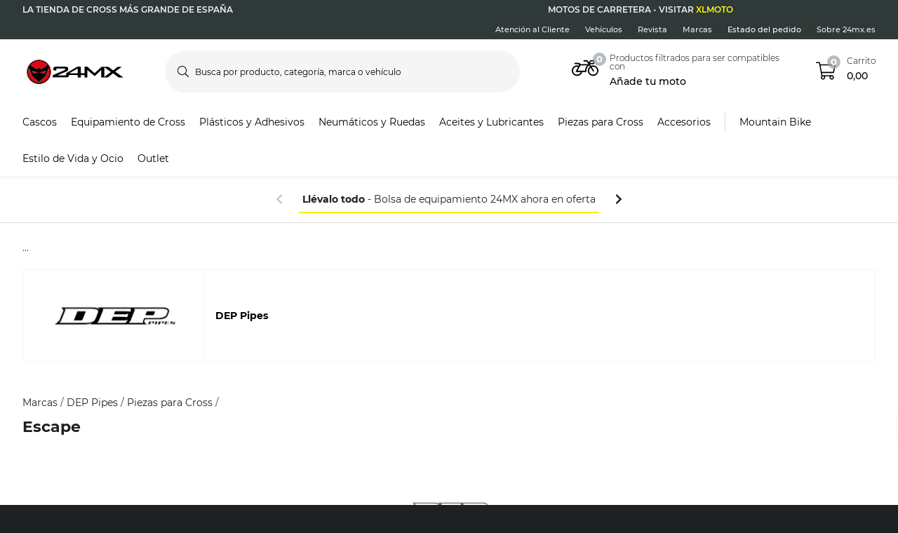

--- FILE ---
content_type: application/javascript; charset=UTF-8
request_url: https://dev.visualwebsiteoptimizer.com/j.php?a=772081&u=https%3A%2F%2Fwww.24mx.es%2Fpiezas-para-cross%2Fescape_c10028%2Faccesorios-de-escape_c10157%2Fbrand%2Fdep-pipes&vn=2.2&ph=1&st=1304.2050000003655&x=true
body_size: 17615
content:
(function(){function _vwo_err(e){function gE(e,a){return"https://dev.visualwebsiteoptimizer.com/ee.gif?a=772081&s=j.php&_cu="+encodeURIComponent(window.location.href)+"&e="+encodeURIComponent(e&&e.message&&e.message.substring(0,1e3)+"&vn=")+(e&&e.code?"&code="+e.code:"")+(e&&e.type?"&type="+e.type:"")+(e&&e.status?"&status="+e.status:"")+(a||"")}var vwo_e=gE(e);try{typeof navigator.sendBeacon==="function"?navigator.sendBeacon(vwo_e):(new Image).src=vwo_e}catch(err){}}try{var extE=0,prevMode=false;window._VWO_Jphp_StartTime = (window.performance && typeof window.performance.now === 'function' ? window.performance.now() : new Date().getTime());;;(function(){window._VWO=window._VWO||{};var aC=window._vwo_code;if(typeof aC==='undefined'){window._vwo_mt='dupCode';return;}if(window._VWO.sCL){window._vwo_mt='dupCode';window._VWO.sCDD=true;try{if(aC){clearTimeout(window._vwo_settings_timer);var h=document.querySelectorAll('#_vis_opt_path_hides');var x=h[h.length>1?1:0];x&&x.remove();}}catch(e){}return;}window._VWO.sCL=true;;window._vwo_mt="live";var localPreviewObject={};var previewKey="_vis_preview_"+772081;var wL=window.location;;try{localPreviewObject[previewKey]=window.localStorage.getItem(previewKey);JSON.parse(localPreviewObject[previewKey])}catch(e){localPreviewObject[previewKey]=""}try{window._vwo_tm="";var getMode=function(e){var n;if(window.name.indexOf(e)>-1){n=window.name}else{n=wL.search.match("_vwo_m=([^&]*)");n=n&&atob(decodeURIComponent(n[1]))}return n&&JSON.parse(n)};var ccMode=getMode("_vwo_cc");if(window.name.indexOf("_vis_heatmap")>-1||window.name.indexOf("_vis_editor")>-1||ccMode||window.name.indexOf("_vis_preview")>-1){try{if(ccMode){window._vwo_mt=decodeURIComponent(wL.search.match("_vwo_m=([^&]*)")[1])}else if(window.name&&JSON.parse(window.name)){window._vwo_mt=window.name}}catch(e){if(window._vwo_tm)window._vwo_mt=window._vwo_tm}}else if(window._vwo_tm.length){window._vwo_mt=window._vwo_tm}else if(location.href.indexOf("_vis_opt_preview_combination")!==-1&&location.href.indexOf("_vis_test_id")!==-1){window._vwo_mt="sharedPreview"}else if(localPreviewObject[previewKey]){window._vwo_mt=JSON.stringify(localPreviewObject)}if(window._vwo_mt!=="live"){;if(typeof extE!=="undefined"){extE=1}if(!getMode("_vwo_cc")){(function(){var cParam='';try{if(window.VWO&&window.VWO.appliedCampaigns){var campaigns=window.VWO.appliedCampaigns;for(var cId in campaigns){if(campaigns.hasOwnProperty(cId)){var v=campaigns[cId].v;if(cId&&v){cParam='&c='+cId+'-'+v+'-1';break;}}}}}catch(e){}var prevMode=false;_vwo_code.load('https://dev.visualwebsiteoptimizer.com/j.php?mode='+encodeURIComponent(window._vwo_mt)+'&a=772081&f=1&u='+encodeURIComponent(window._vis_opt_url||document.URL)+'&eventArch=true'+'&x=true'+cParam,{sL:window._vwo_code.sL});if(window._vwo_code.sL){prevMode=true;}})();}else{(function(){window._vwo_code&&window._vwo_code.finish();_vwo_ccc={u:"/j.php?a=772081&u=https%3A%2F%2Fwww.24mx.es%2Fpiezas-para-cross%2Fescape_c10028%2Faccesorios-de-escape_c10157%2Fbrand%2Fdep-pipes&vn=2.2&ph=1&st=1304.2050000003655&x=true"};var s=document.createElement("script");s.src="https://app.vwo.com/visitor-behavior-analysis/dist/codechecker/cc.min.js?r="+Math.random();document.head.appendChild(s)})()}}}catch(e){var vwo_e=new Image;vwo_e.src="https://dev.visualwebsiteoptimizer.com/ee.gif?s=mode_det&e="+encodeURIComponent(e&&e.stack&&e.stack.substring(0,1e3)+"&vn=");aC&&window._vwo_code.finish()}})();
;;window._vwo_cookieDomain="24mx.es";;;;_vwo_surveyAssetsBaseUrl="https://cdn.visualwebsiteoptimizer.com/";;if(prevMode){return}if(window._vwo_mt === "live"){window.VWO=window.VWO||[];window._vwo_acc_id=772081;window.VWO._=window.VWO._||{};;;window.VWO.visUuid="DD5E976675DA99F634DB9AC289A24AA4B|7a85a698f8455657c3960d5c8c83f357";
;_vwo_code.sT=_vwo_code.finished();(function(c,a,e,d,b,z,g,sT){if(window.VWO._&&window.VWO._.isBot)return;const cookiePrefix=window._vwoCc&&window._vwoCc.cookiePrefix||"";const useLocalStorage=sT==="ls";const cookieName=cookiePrefix+"_vwo_uuid_v2";const escapedCookieName=cookieName.replace(/([.*+?^${}()|[\]\\])/g,"\\$1");const cookieDomain=g;function getValue(){if(useLocalStorage){return localStorage.getItem(cookieName)}else{const regex=new RegExp("(^|;\\s*)"+escapedCookieName+"=([^;]*)");const match=e.cookie.match(regex);return match?decodeURIComponent(match[2]):null}}function setValue(value,days){if(useLocalStorage){localStorage.setItem(cookieName,value)}else{e.cookie=cookieName+"="+value+"; expires="+new Date(864e5*days+ +new Date).toGMTString()+"; domain="+cookieDomain+"; path=/"}}let existingValue=null;if(sT){const cookieRegex=new RegExp("(^|;\\s*)"+escapedCookieName+"=([^;]*)");const cookieMatch=e.cookie.match(cookieRegex);const cookieValue=cookieMatch?decodeURIComponent(cookieMatch[2]):null;const lsValue=localStorage.getItem(cookieName);if(useLocalStorage){if(lsValue){existingValue=lsValue;if(cookieValue){e.cookie=cookieName+"=; expires=Thu, 01 Jan 1970 00:00:01 GMT; domain="+cookieDomain+"; path=/"}}else if(cookieValue){localStorage.setItem(cookieName,cookieValue);e.cookie=cookieName+"=; expires=Thu, 01 Jan 1970 00:00:01 GMT; domain="+cookieDomain+"; path=/";existingValue=cookieValue}}else{if(cookieValue){existingValue=cookieValue;if(lsValue){localStorage.removeItem(cookieName)}}else if(lsValue){e.cookie=cookieName+"="+lsValue+"; expires="+new Date(864e5*366+ +new Date).toGMTString()+"; domain="+cookieDomain+"; path=/";localStorage.removeItem(cookieName);existingValue=lsValue}}a=existingValue||a}else{const regex=new RegExp("(^|;\\s*)"+escapedCookieName+"=([^;]*)");const match=e.cookie.match(regex);a=match?decodeURIComponent(match[2]):a}-1==e.cookie.indexOf("_vis_opt_out")&&-1==d.location.href.indexOf("vwo_opt_out=1")&&(window.VWO.visUuid=a),a=a.split("|"),b=new Image,g=window._vis_opt_domain||c||d.location.hostname.replace(/^www\./,""),b.src="https://dev.visualwebsiteoptimizer.com/eu01/v.gif?cd="+(window._vis_opt_cookieDays||0)+"&a=772081&d="+encodeURIComponent(d.location.hostname.replace(/^www\./,"") || c)+"&u="+a[0]+"&h="+a[1]+"&t="+z,d.vwo_iehack_queue=[b],setValue(a.join("|"),366)})("24mx.es",window.VWO.visUuid,document,window,0,_vwo_code.sT,"24mx.es","false"||null);
;clearTimeout(window._vwo_settings_timer);window._vwo_settings_timer=null;;;;;var vwoCode=window._vwo_code;if(vwoCode.filterConfig&&vwoCode.filterConfig.filterTime==="balanced"){vwoCode.removeLoaderAndOverlay()}var vwo_CIF=false;var UAP=false;;;var _vwo_style=document.getElementById('_vis_opt_path_hides'),_vwo_css=(vwoCode.hide_element_style?vwoCode.hide_element_style():'{opacity:0 !important;filter:alpha(opacity=0) !important;background:none !important;transition:none !important;}')+':root {--vwo-el-opacity:0 !important;--vwo-el-filter:alpha(opacity=0) !important;--vwo-el-bg:none !important;--vwo-el-ts:none !important;}',_vwo_text="" + _vwo_css;if (_vwo_style) { var e = _vwo_style.classList.contains("_vis_hide_layer") && _vwo_style; if (UAP && !UAP() && vwo_CIF && !vwo_CIF()) { e ? e.parentNode.removeChild(e) : _vwo_style.parentNode.removeChild(_vwo_style) } else { if (e) { var t = _vwo_style = document.createElement("style"), o = document.getElementsByTagName("head")[0], s = document.querySelector("#vwoCode"); t.setAttribute("id", "_vis_opt_path_hides"), s && t.setAttribute("nonce", s.nonce), t.setAttribute("type", "text/css"), o.appendChild(t) } if (_vwo_style.styleSheet) _vwo_style.styleSheet.cssText = _vwo_text; else { var l = document.createTextNode(_vwo_text); _vwo_style.appendChild(l) } e ? e.parentNode.removeChild(e) : _vwo_style.removeChild(_vwo_style.childNodes[0])}};window.VWO.ssMeta = { enabled: 0, noSS: 0 };;;VWO._=VWO._||{};window._vwo_clicks=false;VWO._.allSettings=(function(){return{dataStore:{campaigns:{93:{"varSegAllowed":false,"exclude_url":"","stag":0,"mt":{"2":"12151705","3":"16612320","1":"16342284","5":"16620135","7":"12151696","8":"20002987","9":"20397031","10":"20397034","4":"16342287"},"metrics":[{"metricId":1623462,"id":1,"type":"m"},{"metricId":1307182,"id":2,"type":"m"},{"metricId":1647180,"id":3,"type":"m"},{"metricId":1623468,"id":4,"type":"m"},{"metricId":1650090,"id":5,"type":"m"},{"metricId":1284268,"id":7,"type":"m"},{"metricId":1925045,"id":8,"type":"m"},{"metricId":1972234,"id":9,"type":"m"},{"metricId":1972231,"id":10,"type":"m"}],"triggers":["20749075"],"combs":{"3":0.49,"1":0.01,"4":0.49,"2":0.01},"ibe":0,"urlRegex":"||||||","id":93,"ss":{"csa":1,"pu":"_vwo_u.cm('eO','js','1')","js":{"1":"(function () {\n    function getWindowStorage(o) { return window.lc = window.lc || {}, window.lc[o] = window.lc[o] || {}, window.lc[o]; }\n\n    const CAMPAIGN_ID = 'pg24mx31';\n    getWindowStorage(CAMPAIGN_ID);\n\n    vwo_$(document).ready(function () {\n        if (getCookie('lc-qa')) {\n            if (!window[`${CAMPAIGN_ID}Generate`]) {\n                window[`${CAMPAIGN_ID}Generate`] = true;\n                console.info('lc-pg24mx31-targeting')\n            }\n        }\n\n        function getCookie(name) {\n            let match = document.cookie.match(new RegExp('(^|;|;\\\\s)' + name + '=([^;]+)'));\n            return match && match[2] || '';\n        }\n    });\n})()\n\/\/# sourceURL=url:\/\/LeanConvert\/pg24mx31\/targeting\/js.js\n"}},"GTM":1,"manual":false,"pc_traffic":100,"globalCode":[],"ps":true,"sections":{"1":{"variations":{"3":[{"xpath":"HEAD","tag":"C_772081_93_1_3_0"}],"1":[],"4":[{"xpath":"HEAD","tag":"C_772081_93_1_4_0"}],"2":[{"xpath":"HEAD","cpath":".lc-pg24mx45,.m-product-card-info__listprice,.m-product-card-info__discount-percentage,.m-product-card-info__price,.m-product-pricing__percentage,.m-product-pricing__discount-info,.m-product-pricing__price,.m-xsell-product__discount,.m-xsell-product__original-price,.m-xsell-product__price,.m-checkout-list__item-content .qa-product-actual-price,.qa-product-original-price,.lc-pg24mx45-discount-row,p-checkout-bonus-price,.text-line-through,.text-red,.lc-pg24mx45-cart-summary,.row--summary:has(> .qa-product-discounts),.a-product-variation__price-comparison,.a-product-variation__price-current,.qa-ocd-item-original-price,.qa-ocd-item-actual-price,.a-product-discount-percentage,.m-product-pricing__original-price,.o-raceTent__variant .m-radio__content .textsize-smaller.text-gray-shark","rtag":"R_772081_93_1_2_0","tag":"C_772081_93_1_2_0"}]},"triggers":[],"path":"","segment":{"3":1,"1":1,"4":1,"2":1},"globalWidgetSnippetIds":{"3":[],"1":[],"4":[],"2":[]},"editorXPaths":{"3":[],"1":[],"4":[],"2":[]},"variation_names":{"3":"Variation-1","1":"Control","4":"Variation-2","2":"Dafault"}}},"goals":{"2":{"identifier":"vwo_dom_click","mca":false,"url":["o-productpage__add-to-cart"],"type":"CUSTOM_GOAL"},"3":{"identifier":"vwo_dom_click","mca":false,"url":["o-mobile-header__carticon","o-desktop-header__navigation__drawers__item__minicart"],"type":"CUSTOM_GOAL"},"1":{"identifier":"vwo_pageView","mca":false,"type":"CUSTOM_GOAL"},"5":{"identifier":"gtm.purchase-v2","mca":false,"type":"CUSTOM_GOAL"},"7":{"identifier":"vwo_bounce","mca":false,"type":"CUSTOM_GOAL"},"8":{"identifier":"vwo_dom_click","mca":false,"url":["p-productcard"],"type":"CUSTOM_GOAL"},"9":{"identifier":"lcPg24Mx31TargetedPdpViews","mca":false,"type":"CUSTOM_GOAL"},"10":{"identifier":"lcPg24Mx31TargetedAtb","mca":false,"type":"CUSTOM_GOAL"},"4":{"identifier":"vwo_pageView","mca":false,"type":"CUSTOM_GOAL"}},"comb_n":{"3":"Variation-1","1":"Control","4":"Variation-2","2":"Dafault"},"pg_config":["3063910"],"pgre":true,"type":"VISUAL_AB","status":"RUNNING","name":"c-pg24mx31-most-viewed-vs-limited-edition [sand]","version":4,"clickmap":0,"multiple_domains":0,"segment_code":"((_vwo_t.cm('eO', 'poll','_vwo_s().f_in(_vwo_s().gC(\\'lc-qa\\'),\\'5\\')') && _vwo_t.cm('eO', 'poll','_vwo_s().f_in(_vwo_s().jv(\\'pg24mx31Generate\\'),\\'true\\')')))","muts":{"post":{"enabled":true,"refresh":true}},"ep":1763635383000}, 85:{"varSegAllowed":false,"exclude_url":"","stag":0,"mt":{"7":"16620135","4":"15151769","2":"2239996","3":"2099497","1":"12151705","5":"15285266","6":"12151696"},"metrics":[{"metricId":1307182,"id":1,"type":"m"},{"metricId":286933,"id":2,"type":"m"},{"metricId":274078,"id":3,"type":"m"},{"metricId":1378686,"id":4,"type":"m"},{"metricId":1543166,"id":5,"type":"m"},{"metricId":1284268,"id":6,"type":"m"},{"metricId":1650090,"id":7,"type":"m"}],"triggers":[20701918],"combs":{"2":0.5,"1":0.5},"ibe":0,"urlRegex":"||||","id":85,"ss":{"csa":1,"pu":"_vwo_u.cm('eO','js','1')","js":{"1":"\/\/ Example Code: This code will make the modified elements visible on dom ready (on calling executeTrigger() method)\nfunction() {\n    vwo_$(document).ready(function () {\n        window[`pg24mx38Generate`] = window[`pg24mx38Generate`] || {};\n        \n        let windowStorage = window[`pg24mx38Generate`];\n\n        \/\/ if (getCookie('lc-qa')) { \/\/ always needed in SAND\n        if (!windowStorage.listenerAdded) {\n            waitFor(() => typeof window.dataLayer?.push === \"function\").then(decorateDLPush).catch((err) => { console.log(err); });\n            window.addEventListener('lc:data-layer-pushed', function (e) {\n                var eventType = e.detail && e.detail.event;\n\n                if (eventType === 'productdetail-v2') {\n                    windowStorage.stockUpdated = true;\n                    runChecker();\n                }\n            });\n            windowStorage.listenerAdded = true;\n        }\n        \/\/ }\n\n        function runChecker() {\n\n            if (isPagePDP() && getProductStockDetail()) {\n\n                waitFor(() => windowStorage.stockUpdated && validateStockCondition() && checkForVariationElements(), 20000) \/\/ update selector or targeting conditions\n                    .then(init)\n                    .catch((err) => { });\n            }\n        }\n\n        function waitFor(conditionFn, options = {}) {\n            const { signal, stopAfter = 7000, stopIf } = options;\n\n            return new Promise((resolve, reject) => {\n                const interval = 50;\n                let stoppedBy = '';\n                let value;\n\n                signal && signal.addEventListener('abort', () => { stoppedBy = 'signal'; });\n                window.setTimeout(() => { stoppedBy = 'stopAfter timeout'; }, stopAfter);\n\n                (function _innerWaitFor() {\n                    try { stopIf?.() && (stoppedBy = 'stopIf condition'); } catch (e) { \/* silent *\/ }\n                    if (stoppedBy) { reject(Error(`waitFor stopped: by ${stoppedBy}`)); return; } try { value = conditionFn(); } catch (e) { \/* silent *\/ }\n                    value ? resolve(value) : window.setTimeout(_innerWaitFor, interval);\n                })();\n            });\n        }\n\n        function getCookie(name) {\n            let match = document.cookie.match(new RegExp('(^|;|;\\\\s)' + name + '=([^;]+)'));\n            return match && match[2] || '';\n        }\n\n        function init() {\n\n            if (checkForVariationElements() && validateStockCondition()) {\n            \n                window[`pg24mx38Generate`] = true;\n            }\n            windowStorage.stockUpdated = false;\n            return null;\n        }\n\n        function checkForVariationElements() {\n\n            if ((document.querySelectorAll('.o-productpage__section p-product-variations p-select').length === 0) || document.querySelector('.o-productpage__section p-product-variations p-select .m-select--selected:not(.m-select--flash)')) {\n                return true;\n            }\n            return false;\n        }\n\n        function validateStockCondition() {\n            const stock = getProductStockDetail();\n            if (stock <= 30) {\n                windowStorage.stockUpdated = true;\n                return true;\n            }\n\n            return false;\n        }\n\n        function isPagePDP() {\n            return window.location?.pathname?.includes('\/product\/');\n        }\n\n        function getProductStockDetail() {\n            try {\n                return window.productDetail?.[0]?.stock_level;\n            } catch (error) {\n                return null;\n            }\n        }\n\n        function decorateDLPush() {\n            window.lc = window.lc || {};\n            window.lc.overrides = window.lc.overrides || {};\n            if (window.lc.overrides.dataLayerPush) return;\n            window.lc.overrides.dataLayerPush = true;\n            window.dataLayer.push = (function (fn) {\n                return function () {\n                    try {\n                        var args = [].slice.call(arguments);\n                        var eventObject = args[0];\n                        window.dispatchEvent(new CustomEvent('lc:data-layer-pushed', {\n                            detail: eventObject\n                        }));\n                        \/\/ eslint-disable-next-line no-empty\n                    } catch (err) {\n                    } finally {\n                        return fn.apply(this, args);\n                    }\n                };\n            })(window.dataLayer.push);\n        }\n    });\n}\n"}},"GTM":1,"manual":false,"pc_traffic":100,"globalCode":{"pre":"GL_772081_85_pre","post":"GL_772081_85_post"},"ps":true,"sections":{"1":{"variations":{"2":[{"xpath":"HEAD","tag":"C_772081_85_1_2_0"}],"1":[]},"path":"","segment":{"2":1,"1":1},"globalWidgetSnippetIds":{"2":[],"1":[]},"variation_names":{"2":"Variation-1","1":"Control"},"triggers":[]}},"goals":{"7":{"identifier":"gtm.purchase-v2","mca":false,"type":"CUSTOM_GOAL"},"4":{"identifier":"gtm.purchase-v2","mca":false,"revenueProp":"orderTotalSek","type":"REVENUE_TRACKING"},"2":{"identifier":"vwo_pageView","mca":false,"type":"CUSTOM_GOAL"},"3":{"identifier":"vwo_pageView","mca":false,"type":"CUSTOM_GOAL"},"1":{"identifier":"vwo_dom_click","mca":false,"url":["o-productpage__add-to-cart"],"type":"CUSTOM_GOAL"},"5":{"identifier":"vwo_pageView","mca":false,"type":"CUSTOM_GOAL"},"6":{"identifier":"vwo_bounce","mca":false,"type":"CUSTOM_GOAL"}},"comb_n":{"2":"Variation-1","1":"Control"},"pg_config":["3013609"],"pgre":true,"type":"VISUAL_AB","status":"RUNNING","name":"c-pg38-stock-availability-on-pdps [PROD]","version":4,"clickmap":0,"multiple_domains":0,"segment_code":"(_vwo_t.cm('eO', 'poll','_vwo_s().f_in(_vwo_s().jv(\\'window.pg24mx38Generate\\'),\\'true\\')'))","muts":{"post":{"enabled":true,"refresh":true}},"ep":1762169869000}, 87:{"varSegAllowed":false,"exclude_url":"","stag":0,"mt":{"7":"12151696","8":"20002987","2":"12151705","3":"16612320","1":"16342284","5":"16620135","4":"16342287"},"metrics":[{"metricId":1623462,"id":1,"type":"m"},{"metricId":1307182,"id":2,"type":"m"},{"metricId":1647180,"id":3,"type":"m"},{"metricId":1623468,"id":4,"type":"m"},{"metricId":1650090,"id":5,"type":"m"},{"metricId":1284268,"id":7,"type":"m"},{"metricId":1925045,"id":8,"type":"m"}],"triggers":["21125620"],"combs":{"2":0.99,"1":0.01},"ibe":0,"urlRegex":"||||||","id":87,"ss":{"pu":"_vwo_t.cm('eO','dom.load')","csa":0},"GTM":1,"manual":false,"pc_traffic":100,"globalCode":[],"ps":true,"sections":{"1":{"variations":{"2":[{"xpath":"HEAD","cpath":".lc-pg24mx45,.m-product-card-info__listprice,.m-product-card-info__discount-percentage,.m-product-card-info__price,.m-product-pricing__percentage,.m-product-pricing__discount-info,.m-product-pricing__price,.m-xsell-product__discount,.m-xsell-product__original-price,.m-xsell-product__price,.m-checkout-list__item-content .qa-product-actual-price,.qa-product-original-price,.lc-pg24mx45-discount-row,p-checkout-bonus-price,.text-line-through,.text-red,.lc-pg24mx45-cart-summary,.row--summary:has(> .qa-product-discounts),.a-product-variation__price-comparison,.a-product-variation__price-current,.qa-ocd-item-original-price,.qa-ocd-item-actual-price,.a-product-discount-percentage,.m-product-pricing__original-price,.o-raceTent__variant .m-radio__content .textsize-smaller.text-gray-shark","rtag":"R_772081_87_1_2_0","tag":"C_772081_87_1_2_0"}],"1":[]},"triggers":[],"path":"","segment":{"2":1,"1":1},"globalWidgetSnippetIds":{"2":[],"1":[]},"editorXPaths":{"2":[],"1":[]},"variation_names":{"2":"Variation-1","1":"Control"}}},"goals":{"7":{"identifier":"vwo_bounce","mca":false,"type":"CUSTOM_GOAL"},"8":{"identifier":"vwo_dom_click","mca":false,"url":["p-productcard"],"type":"CUSTOM_GOAL"},"2":{"identifier":"vwo_dom_click","mca":false,"url":["o-productpage__add-to-cart"],"type":"CUSTOM_GOAL"},"3":{"identifier":"vwo_dom_click","mca":false,"url":["o-mobile-header__carticon","o-desktop-header__navigation__drawers__item__minicart"],"type":"CUSTOM_GOAL"},"1":{"identifier":"vwo_pageView","mca":false,"type":"CUSTOM_GOAL"},"5":{"identifier":"gtm.purchase-v2","mca":false,"type":"CUSTOM_GOAL"},"4":{"identifier":"vwo_pageView","mca":false,"type":"CUSTOM_GOAL"}},"comb_n":{"2":"Variation-1","1":"Control"},"pg_config":["3063910"],"pgre":true,"type":"VISUAL_AB","status":"RUNNING","name":"c-pg24mx45-flags-on-pdp-plp-black-friday-vs-low-stock [sand]","version":4,"clickmap":0,"multiple_domains":0,"segment_code":"(_vwo_t.cm('eO', 'poll','_vwo_s().f_in(_vwo_s().gC(\\'lc-qa\\'),\\'1\\')'))","muts":{"post":{"enabled":true,"refresh":true}},"ep":1762250987000}, 98:{"varSegAllowed":false,"name":"Campaign 98","ss":null,"pc_traffic":100,"globalCode":[],"pgre":true,"comb_n":{"2":"Variation-1","1":"Control"},"aMTP":1,"type":"VISUAL_AB","ep":1767961220000,"exclude_url":"","metrics":[{"metricId":1650090,"id":1,"type":"m"},{"metricId":1925045,"id":2,"type":"m"},{"metricId":1623414,"id":3,"type":"m"},{"metricId":1307182,"id":4,"type":"m"}],"UA":[],"ibe":0,"id":98,"GTM":1,"combs":{"2":0.5,"1":0.5},"cEV":1,"stag":1,"mt":{"3":"16342278","1":"16620135","4":"12151705","2":"20002987"},"sV":1,"segment_code":"true","multiple_domains":0,"pg_config":["3111616"],"clickmap":0,"triggers":["21688072"],"status":"RUNNING","goals":{"3":{"identifier":"vwo_dom_click","mca":false,"url":".lc-pg24mx11-category","type":"CUSTOM_GOAL"},"1":{"identifier":"gtm.purchase-v2","mca":false,"type":"CUSTOM_GOAL"},"4":{"identifier":"vwo_dom_click","mca":false,"url":["o-productpage__add-to-cart"],"type":"CUSTOM_GOAL"},"2":{"identifier":"vwo_dom_click","mca":false,"url":["p-productcard"],"type":"CUSTOM_GOAL"}},"version":4,"ps":true,"manual":false,"urlRegex":"","muts":{"post":{"enabled":true,"refresh":true}},"sections":{"1":{"variations":{"2":[],"1":[]},"triggers":[],"path":"","segment":{"2":1,"1":1},"globalWidgetSnippetIds":{"2":[],"1":[]},"editorXPaths":{"2":[],"1":[]},"variation_names":{"2":"Variation-1","1":"Control"}}}}, 97:{"varSegAllowed":false,"exclude_url":"","stag":0,"mt":{"11":"16342287","2":"2239996","3":"2099497","1":"12151705","7":"21898717","8":"15285266","9":"16620135","10":"12151696","14":"19412156","12":"16342284","13":"16612320","4":"15151769"},"metrics":[{"metricId":1307182,"id":1,"type":"m"},{"metricId":286933,"id":2,"type":"m"},{"metricId":274078,"id":3,"type":"m"},{"metricId":1378686,"id":4,"type":"m"},{"metricId":0,"id":7,"type":"g"},{"metricId":1543166,"id":8,"type":"m"},{"metricId":1650090,"id":9,"type":"m"},{"metricId":1284268,"id":10,"type":"m"},{"metricId":1623468,"id":11,"type":"m"},{"metricId":1623462,"id":12,"type":"m"},{"metricId":1647180,"id":13,"type":"m"},{"metricId":1887230,"id":14,"type":"m"}],"triggers":["21897172"],"combs":{"2":0.99,"1":0.01},"ibe":0,"urlRegex":"||||||","id":97,"ss":{"cta":0,"csa":1,"pu":"_vwo_u.cm('eO','js','1')","js":{"1":"(function () {\n    function getWindowStorage(o) { return window.lc = window.lc || {}, window.lc[o] = window.lc[o] || {}, window.lc[o]; }\n\n    const CAMPAIGN_ID = 'pg24mx39';\n    getWindowStorage(CAMPAIGN_ID);\n\n    (function () {\n        vwo_$(document).ready(function () {\n            console.log('VWO Targeting JS loaded for campaign:', CAMPAIGN_ID);\n            if (getCookie('lc-qa')) {\n                if (!window[`${CAMPAIGN_ID}Generate`]) {\n                    runChecker();\n                }\n            }\n\n            function runChecker() {\n                {\n                    waitFor(() => document.querySelector('.o-desktop-header__menu') || document.querySelector('.o-mobile-header__searchbar') || document.querySelector('.o-desktop-header-checkout'))\n                        .then(() => {\n                            if (isTargetedPage()) {\n                                window[`${CAMPAIGN_ID}Generate`] = true;\n                            }\n                        })\n                        .catch(() => { });\n                }\n            }\n            function isTargetedPage() {\n                var isTargeted = false;\n                if (window.location.pathname.includes('product')) {\n                    isTargeted = true;\n                } else if (window.location.pathname.includes('checkout')) {\n                    isTargeted = true;\n                } else if (window.location.pathname === ('\/')) {\n                    isTargeted = true;\n                }\n\n                return isTargeted;\n            }\n\n            function waitFor(conditionFn, options = {}) {\n                const { signal, stopAfter = 7000, stopIf } = options;\n\n                return new Promise((resolve, reject) => {\n                    const interval = 50;\n                    let stoppedBy = '';\n                    let value;\n\n                    signal && signal.addEventListener('abort', () => { stoppedBy = 'signal'; });\n                    window.setTimeout(() => { stoppedBy = 'stopAfter timeout'; }, stopAfter);\n\n                    (function _innerWaitFor() {\n                        try { stopIf?.() && (stoppedBy = 'stopIf condition'); } catch (e) { \/* silent *\/ }\n                        if (stoppedBy) { reject(Error(`waitFor stopped: by ${stoppedBy}`)); return; } try { value = conditionFn(); } catch (e) { \/* silent *\/ }\n                        value ? resolve(value) : window.setTimeout(_innerWaitFor, interval);\n                    })();\n                });\n            }\n\n            function getCookie(name) {\n                let match = document.cookie.match(new RegExp('(^|;|;\\\\s)' + name + '=([^;]+)'));\n                return match && match[2] || '';\n            }\n        });\n    })();\n})()\n\/\/# sourceURL=url:\/\/LeanConvert\/pg24mx39\/targeting\/js.js\n"}},"GTM":1,"manual":false,"pc_traffic":100,"globalCode":[],"ps":true,"sections":{"1":{"variations":{"2":[{"xpath":"HEAD","tag":"C_772081_97_1_2_0"},{"dHE":true,"rtag":"R_772081_97_1_2_1","xpath":".qa-pdp-add-to-cart-btn","tag":"C_772081_97_1_2_1"}],"1":[{"dHE":true,"rtag":"R_772081_97_1_1_0","xpath":"DIV#wrapper > P-PROMOTIONS-RIBBON:first-child + P-ROUTE-TRANSITION-LOADER + P-CART-POPUPS + DIV > ROUTER-OUTLET:first-child + P-PRODUCT-PAGE > DIV:first-child > P-BREADCRUMBS:first-child + DIV > DIV:first-child > DIV:first-child > DIV:first-child + DIV > DIV:first-child > DIV:first-child > P-PRODUCT-PRICING:first-child + DIV + P-PRODUCT-PROMOTION-BOX + P-PRODUCT-PROMOTION-BOX + DIV > DIV:first-child + DIV > DIV:first-child > P-PRODUCT-VARIATIONS:first-child + P-BUTTON > BUTTON:first-child","tag":"C_772081_97_1_1_0"}]},"triggers":[],"path":"","segment":{"2":1,"1":1},"globalWidgetSnippetIds":{"2":[],"1":[]},"editorXPaths":{"2":[],"1":[]},"variation_names":{"2":"Variation-1","1":"Control"}}},"goals":{"11":{"identifier":"vwo_pageView","mca":false,"type":"CUSTOM_GOAL"},"2":{"identifier":"vwo_pageView","mca":false,"type":"CUSTOM_GOAL"},"3":{"identifier":"vwo_pageView","mca":false,"type":"CUSTOM_GOAL"},"1":{"identifier":"vwo_dom_click","mca":false,"url":["o-productpage__add-to-cart"],"type":"CUSTOM_GOAL"},"7":{"identifier":null,"mca":false,"url":"._vwo_coal_1750068556482","type":"CUSTOM_GOAL"},"8":{"identifier":"vwo_pageView","mca":false,"type":"CUSTOM_GOAL"},"9":{"identifier":"gtm.purchase-v2","mca":false,"type":"CUSTOM_GOAL"},"10":{"identifier":"vwo_bounce","mca":false,"type":"CUSTOM_GOAL"},"14":{"identifier":"lcPg39LearnMoreClick","mca":false,"type":"CUSTOM_GOAL"},"12":{"identifier":"vwo_pageView","mca":false,"type":"CUSTOM_GOAL"},"13":{"identifier":"vwo_dom_click","mca":false,"url":["o-mobile-header__carticon","o-desktop-header__navigation__drawers__item__minicart"],"type":"CUSTOM_GOAL"},"4":{"identifier":"gtm.purchase-v2","mca":false,"revenueProp":"orderTotalSek","type":"REVENUE_TRACKING"}},"comb_n":{"2":"Variation-1","1":"Control"},"pg_config":["3083464"],"pgre":true,"type":"VISUAL_AB","status":"RUNNING","name":"c-pg24mx39-price-match-banner[sand]","version":4,"clickmap":0,"multiple_domains":0,"segment_code":"((_vwo_t.cm('eO', 'poll','_vwo_s().f_in(_vwo_s().gC(\\'lc-qa\\'),\\'2\\')') && _vwo_t.cm('eO', 'poll','_vwo_s().f_in(_vwo_s().jv(\\'pg24mx39Generate\\'),\\'true\\')')))","muts":{"post":{"enabled":true,"refresh":true}},"ep":1766071959000}, 96:{"varSegAllowed":false,"exclude_url":"","stag":0,"mt":{"11":"20524690","15":"15151769","2":"12151705","3":"16612320","1":"16342284","5":"16620135","7":"12151696","13":"20524696","12":"20524693","14":"20524699","4":"16342287"},"metrics":[{"metricId":1623462,"id":1,"type":"m"},{"metricId":1307182,"id":2,"type":"m"},{"metricId":1647180,"id":3,"type":"m"},{"metricId":1623468,"id":4,"type":"m"},{"metricId":1650090,"id":5,"type":"m"},{"metricId":1284268,"id":7,"type":"m"},{"metricId":1982317,"id":11,"type":"m"},{"metricId":1982320,"id":12,"type":"m"},{"metricId":1982326,"id":13,"type":"m"},{"metricId":1982329,"id":14,"type":"m"},{"metricId":1378686,"id":15,"type":"m"}],"triggers":["21089170"],"combs":{"3":0.5,"1":0,"2":0.5},"ibe":0,"urlRegex":"||||","id":96,"ss":{"csa":1,"pu":"_vwo_u.cm('eO','js','1')","js":{"1":"(function () {\n  function getWindowStorage(namespace) {\n    window.lc = window.lc || {};\n    window.lc[namespace] = window.lc[namespace] || {};\n    return window.lc[namespace];\n  }\n\n  const CAMPAIGN_ID = 'pg24mx33';\n  const CAMPAIGN_PREFIX = 'lc-pg24mx33';\n  const campaignWindowStorage = getWindowStorage(CAMPAIGN_ID);\n  const IS_GENERATED_KEY = `${CAMPAIGN_PREFIX}-generated`;\n\n  (function () {\n    vwo_$(document).ready(function () {\n      \/\/if (getCookie('lc-qa')) {\n      if (!sessionStorage.getItem(IS_GENERATED_KEY) && !window[`${CAMPAIGN_ID}Generate`]) {\n        runChecker();\n        \/\/}\n      }\n\n      function runChecker() {\n        updatePageHistory();\n        let currentPage = getCurrentPage();\n        let previousPage = getPreviousPage();\n\n        if (currentPage === '\/' && previousPage === '\/checkout' && isTouchOrMobileDevice()) {\n          window[`${CAMPAIGN_ID}Generate`] = true;\n        }\n\n        if (campaignWindowStorage.listenerEnabled) return;\n\n        if (isTouchOrMobileDevice()) {\n          window.addEventListener('popstate', () => {\n            updatePageHistory();\n            previousPage = getPreviousPage();\n\n            if (previousPage === '\/checkout') {\n              window[`${CAMPAIGN_ID}Generate`] = true;\n            }\n          });\n        } else {\n          document.documentElement.addEventListener('mouseout', (e) => {\n            \/\/ eslint-disable-next-line no-magic-numbers\n            if (e.clientY <= 10 && isCheckoutPage()) {\n              window[`${CAMPAIGN_ID}Generate`] = true;\n            }\n          });\n        }\n\n        campaignWindowStorage.listenerEnabled = true;\n      }\n\n      function updatePageHistory() {\n        const currentPage = sessionStorage.getItem(`${CAMPAIGN_ID}-currentPage`);\n\n        if (currentPage) {\n          sessionStorage.setItem(`${CAMPAIGN_ID}-previousPage`, currentPage);\n        }\n\n        sessionStorage.setItem(`${CAMPAIGN_ID}-currentPage`, window.location.pathname);\n      }\n\n      function getPreviousPage() {\n        return sessionStorage.getItem(`${CAMPAIGN_ID}-previousPage`);\n      }\n\n      function getCurrentPage() {\n        return sessionStorage.getItem(`${CAMPAIGN_ID}-currentPage`);\n      }\n\n      function isTouchOrMobileDevice() {\n        const isMobile = \/Android|webOS|iPhone|iPad|iPod|BlackBerry|IEMobile|Opera Mini\/i.test(navigator.userAgent);\n        const isTouch = 'ontouchstart' in window || navigator.maxTouchPoints > 0;\n\n        if (isMobile || isTouch) return true;\n\n        return false;\n      }\n\n      function getCookie(name) {\n        let match = document.cookie.match(new RegExp('(^|;|;\\\\s)' + name + '=([^;]+)'));\n        return match && match[2] || '';\n      }\n\n      function isCheckoutPage() {\n        return window.location.pathname.includes('\/checkout');\n      }\n    });\n  })();\n})()\n\/\/# sourceURL=url:\/\/LeanConvert\/pg24mx33\/targeting\/js.js\n"}},"GTM":1,"manual":false,"pc_traffic":100,"globalCode":[],"ps":true,"sections":{"1":{"variations":{"3":[{"xpath":"HEAD","tag":"C_772081_96_1_3_0"}],"1":[],"2":[]},"triggers":[],"path":"","segment":{"3":1,"1":1,"2":1},"globalWidgetSnippetIds":{"3":[],"1":[],"2":[]},"editorXPaths":{"3":[],"1":[],"2":[]},"variation_names":{"3":"Variation-1","1":"Control","2":"Default"}}},"goals":{"11":{"identifier":"vwo_dom_click","mca":false,"url":".lc-pg24mx33__close-button","type":"CUSTOM_GOAL"},"15":{"identifier":"gtm.purchase-v2","mca":false,"revenueProp":"orderTotalSek","type":"REVENUE_TRACKING"},"2":{"identifier":"vwo_dom_click","mca":false,"url":["o-productpage__add-to-cart"],"type":"CUSTOM_GOAL"},"3":{"identifier":"vwo_dom_click","mca":false,"url":["o-mobile-header__carticon","o-desktop-header__navigation__drawers__item__minicart"],"type":"CUSTOM_GOAL"},"1":{"identifier":"vwo_pageView","mca":false,"type":"CUSTOM_GOAL"},"5":{"identifier":"gtm.purchase-v2","mca":false,"type":"CUSTOM_GOAL"},"7":{"identifier":"vwo_bounce","mca":false,"type":"CUSTOM_GOAL"},"13":{"identifier":"vwo_dom_click","mca":false,"url":"#voucher .qa-use-voucher-btn","type":"CUSTOM_GOAL"},"12":{"identifier":"vwo_dom_click","mca":false,"url":"#copyCodeButton","type":"CUSTOM_GOAL"},"14":{"identifier":"lcPg24Mx33PopupTrigger","mca":false,"type":"CUSTOM_GOAL"},"4":{"identifier":"vwo_pageView","mca":false,"type":"CUSTOM_GOAL"}},"comb_n":{"3":"Variation-1","1":"Control","2":"Default"},"pg_config":["3013609"],"pgre":true,"type":"VISUAL_AB","status":"RUNNING","name":"c-pg24mx33-exit-intent-coupon-popup [prod]","version":4,"clickmap":0,"multiple_domains":0,"segment_code":"(_vwo_t.cm('eO', 'poll','_vwo_s().f_in(_vwo_s().jv(\\'pg24mx33Generate\\'),\\'true\\')'))","muts":{"post":{"enabled":true,"refresh":true}},"ep":1765880972000}, 101:{"varSegAllowed":false,"name":"24mx.COM TEST","ss":null,"pc_traffic":100,"globalCode":[],"pgre":true,"comb_n":{"2":"Variation-1","1":"Control"},"aMTP":1,"type":"VISUAL_AB","ep":1768480560000,"exclude_url":"","metrics":[{"metricId":1650090,"id":1,"type":"m"}],"UA":[],"ibe":0,"id":101,"GTM":1,"combs":{"2":0.5,"1":0.5},"cEV":1,"stag":1,"mt":{"1":"16620135"},"sV":1,"segment_code":"true","multiple_domains":0,"pg_config":["3129283"],"clickmap":0,"triggers":["21688072"],"status":"RUNNING","goals":{"1":{"identifier":"gtm.purchase-v2","mca":false,"type":"CUSTOM_GOAL"}},"version":4,"ps":true,"manual":false,"urlRegex":"","muts":{"post":{"enabled":true,"refresh":true}},"sections":{"1":{"variations":{"2":[],"1":[]},"triggers":[],"path":"","segment":{"2":1,"1":1},"globalWidgetSnippetIds":{"2":[],"1":[]},"editorXPaths":{"2":[],"1":[]},"variation_names":{"2":"Variation-1","1":"Control"}}}}, 83:{"varSegAllowed":false,"exclude_url":"","stag":0,"mt":{"11":"16342287","2":"2239996","3":"2099497","1":"12151705","7":"21663484","8":"15285266","9":"16620135","10":"12151696","14":"19730543","12":"16342284","13":"16612320","4":"15151769"},"metrics":[{"metricId":1307182,"id":1,"type":"m"},{"metricId":286933,"id":2,"type":"m"},{"metricId":274078,"id":3,"type":"m"},{"metricId":1378686,"id":4,"type":"m"},{"metricId":0,"id":7,"type":"g"},{"metricId":1543166,"id":8,"type":"m"},{"metricId":1650090,"id":9,"type":"m"},{"metricId":1284268,"id":10,"type":"m"},{"metricId":1623468,"id":11,"type":"m"},{"metricId":1623462,"id":12,"type":"m"},{"metricId":1647180,"id":13,"type":"m"},{"metricId":1904990,"id":14,"type":"m"}],"triggers":["21663250"],"combs":{"2":0.99,"1":0.01},"ibe":0,"urlRegex":"||||||","id":83,"ss":{"cta":0,"csa":1,"pu":"_vwo_u.cm('eO','js','1')","js":{"1":"\n\n(function () {\n    vwo_$(document).ready(function () {\n        const CAMPAIGN_ID = 'pg24mx32';\n        if (getCookie('lc-qa')) {\n            if (!window[`${CAMPAIGN_ID}Generate`]) {\n                runChecker();\n            }\n        }\n\n        function runChecker() {\n            waitFor(() => {\n                return document.querySelector('.m-product-pricing') || document.querySelector('.m-product-pricing__price')\n            })\n                .then(() => {\n                    if (isTargetedPage()) {\n                        window[`${CAMPAIGN_ID}Generate`] = true;\n                    }\n                })\n                .catch(() => { });\n        }\n\n        function waitFor(conditionFn, options = {}) {\n            const { signal, stopAfter = 7000, stopIf } = options;\n\n            return new Promise((resolve, reject) => {\n                const interval = 50;\n                let stoppedBy = '';\n                let value;\n\n                signal && signal.addEventListener('abort', () => { stoppedBy = 'signal'; });\n                window.setTimeout(() => { stoppedBy = 'stopAfter timeout'; }, stopAfter);\n\n                (function _innerWaitFor() {\n                    try { stopIf?.() && (stoppedBy = 'stopIf condition'); } catch (e) { \/* silent *\/ }\n                    if (stoppedBy) { reject(Error(`waitFor stopped: by ${stoppedBy}`)); return; } try { value = conditionFn(); } catch (e) { \/* silent *\/ }\n                    value ? resolve(value) : window.setTimeout(_innerWaitFor, interval);\n                })();\n            });\n        }\n\n        function isTargetedPage() {\n            return window.location.pathname.includes('product') || window.location.pathname === '\/racetent';\n        }\n\n        function getCookie(name) {\n            let match = document.cookie.match(new RegExp('(?:^|; )' + name + '=([^;]*)'));\n            return match ? match[1] : '';\n        }\n\n    });\n})()\n\/\/# sourceURL=url:\/\/LeanConvert\/pg24mx32\/targeting\/js.js\n"}},"GTM":1,"manual":false,"pc_traffic":100,"globalCode":[],"ps":true,"sections":{"1":{"variations":{"2":[{"xpath":"HEAD","tag":"C_772081_83_1_2_0"},{"dHE":true,"rtag":"R_772081_83_1_2_1","xpath":".qa-pdp-add-to-cart-btn","tag":"C_772081_83_1_2_1"}],"1":[{"dHE":true,"rtag":"R_772081_83_1_1_0","xpath":"DIV#wrapper > P-PROMOTIONS-RIBBON:first-child + P-ROUTE-TRANSITION-LOADER + P-CART-POPUPS + DIV > ROUTER-OUTLET:first-child + P-PRODUCT-PAGE > DIV:first-child > P-BREADCRUMBS:first-child + DIV > DIV:first-child > DIV:first-child > DIV:first-child + DIV > DIV:first-child > DIV:first-child > P-PRODUCT-PRICING:first-child + DIV + P-PRODUCT-PROMOTION-BOX + P-PRODUCT-PROMOTION-BOX + DIV > DIV:first-child + DIV > DIV:first-child > P-PRODUCT-VARIATIONS:first-child + P-BUTTON > BUTTON:first-child","tag":"C_772081_83_1_1_0"}]},"triggers":[],"path":"","segment":{"2":1,"1":1},"globalWidgetSnippetIds":{"2":[],"1":[]},"editorXPaths":{"2":[],"1":[]},"variation_names":{"2":"Variation-1","1":"Control"}}},"goals":{"11":{"identifier":"vwo_pageView","mca":false,"type":"CUSTOM_GOAL"},"2":{"identifier":"vwo_pageView","mca":false,"type":"CUSTOM_GOAL"},"3":{"identifier":"vwo_pageView","mca":false,"type":"CUSTOM_GOAL"},"1":{"identifier":"vwo_dom_click","mca":false,"url":["o-productpage__add-to-cart"],"type":"CUSTOM_GOAL"},"7":{"identifier":null,"mca":false,"url":"._vwo_coal_1750068556482","type":"CUSTOM_GOAL"},"8":{"identifier":"vwo_pageView","mca":false,"type":"CUSTOM_GOAL"},"9":{"identifier":"gtm.purchase-v2","mca":false,"type":"CUSTOM_GOAL"},"10":{"identifier":"vwo_bounce","mca":false,"type":"CUSTOM_GOAL"},"14":{"identifier":"lcPg32IIconHover","mca":false,"type":"CUSTOM_GOAL"},"12":{"identifier":"vwo_pageView","mca":false,"type":"CUSTOM_GOAL"},"13":{"identifier":"vwo_dom_click","mca":false,"url":["o-mobile-header__carticon","o-desktop-header__navigation__drawers__item__minicart"],"type":"CUSTOM_GOAL"},"4":{"identifier":"gtm.purchase-v2","mca":false,"revenueProp":"orderTotalSek","type":"REVENUE_TRACKING"}},"comb_n":{"2":"Variation-1","1":"Control"},"pg_config":["3083464"],"pgre":true,"type":"VISUAL_AB","status":"RUNNING","name":"c-pg24mx32-rrp-tool-tip [sand]","version":4,"clickmap":0,"multiple_domains":0,"segment_code":"((_vwo_t.cm('eO', 'poll','_vwo_s().f_in(_vwo_s().gC(\\'lc-qa\\'),\\'3\\')') && _vwo_t.cm('eO', 'poll','_vwo_s().f_in(_vwo_s().jv(\\'pg24mx32Generate\\'),\\'true\\')')))","muts":{"post":{"enabled":true,"refresh":true}},"ep":1761577614000}},changeSets:{},plugins:{"DACDNCONFIG":{"UCP":false,"DONT_IOS":false,"SCC":"{\"cache\":0}","SD":false,"CRECJS":false,"SST":false,"SPA":true,"RDBG":false,"DNDOFST":1000,"jsConfig":{"ge":1,"ast":0,"ele":1,"vqe":false,"ivocpa":false,"se":1,"m360":1,"earc":1},"AST":false,"debugEvt":false,"DLRE":false,"CKLV":false,"aSM":false,"CINSTJS":false,"CJ":false,"DT":{"DELAYAFTERTRIGGER":1000,"DEVICE":"mobile","TC":"function(){ return _vwo_t.cm('eO','js',VWO._.dtc.ctId); };","SEGMENTCODE":"function(){ return _vwo_s().f_e(_vwo_s().dt(),'mobile') };"},"eNC":false,"IAF":false,"SPAR":false,"PRTHD":false,"FB":false,"BSECJ":false,"CSHS":false},"LIBINFO":{"HEATMAP_HELPER":{"HASH":"c5d6deded200bc44b99989eeb81688a4br"},"SURVEY":{"HASH":"b93ecc4fa61d6c9ca49cd4ee0de76dfdbr"},"TRACK":{"LIB_SUFFIX":"","HASH":"13868f8d526ad3d74df131c9d3ab264bbr"},"OPA":{"HASH":"47280cdd59145596dbd65a7c3edabdc2br","PATH":"\/4.0"},"WORKER":{"HASH":"70faafffa0475802f5ee03ca5ff74179br"},"SURVEY_HTML":{"HASH":"9e434dd4255da1c47c8475dbe2dcce30br"},"SURVEY_DEBUG_EVENTS":{"HASH":"682dde5d690e298595e1832b5a7e739bbr"},"DEBUGGER_UI":{"HASH":"ac2f1194867fde41993ef74a1081ed6bbr"},"EVAD":{"LIB_SUFFIX":"","HASH":""}},"IP":"3.140.192.208","GEO":{"vn":"geoip2","r":"OH","conC":"NA","rn":"Ohio","cEU":"","cc":"US","cn":"United States","c":"Columbus"},"UA":{"br":"Other","de":"Other","ps":"desktop:false:Mac OS X:10.15.7:ClaudeBot:1:Spider","os":"MacOS","dt":"spider"},"PIICONFIG":false,"ACCTZ":"GMT"},vwoData:{"gC":null,"pR":[]},crossDomain:{},integrations:{"93":{"GTM":1},"97":{"GTM":1},"101":{"GTM":1,"UA":{}},"98":{"GTM":1,"UA":{}},"87":{"GTM":1},"96":{"GTM":1},"85":{"GTM":1},"83":{"GTM":1}},events:{"lcPg24Mx15HomepageVisit":{},"lcPg11CartVisit":{},"vwo_pageView":{},"vwo_zoom":{},"vwo_fling":{},"vwo_scroll":{},"vwo_doubleTap":{},"vwo_debugLogs":{},"vwo_appNotResponding":{},"vwo_appCrashed":{},"vwo_page_session_count":{},"vwo_rC":{},"vwo_newSessionCreated":{},"vwo_syncVisitorProp":{},"vwo_survey_submit":{},"vwo_survey_reachedThankyou":{},"vwo_survey_questionShown":{},"vwo_survey_questionAttempted":{},"vwo_survey_display":{},"vwo_survey_complete":{},"vwo_survey_close":{},"vwo_survey_attempt":{},"vwo_customConversion":{},"vwo_customTrigger":{},"vwo_leaveIntent":{},"vwo_conversion":{},"vwo_sessionSync":{},"vwo_screenViewed":{},"vwo_log":{},"vwo_sdkDebug":{},"vwo_surveyDisplayed":{},"vwo_surveyQuestionSubmitted":{},"vwo_surveyCompleted":{},"purchase":{},"vwo_appGoesInBackground":{},"vwo_variationShown":{},"vwo_dom_click":{"nS":["target.innerText","target"]},"vwo_appLaunched":{},"vwo_dom_submit":{},"lcPg4ManualBannerClick":{},"vwo_trackGoalVisited":{},"vwo_analyzeRecording":{},"vwo_analyzeHeatmap":{},"vwo_analyzeForm":{},"vwo_survey_surveyCompleted":{},"lcPg34BannerPdpView":{},"lcPg24Mx33PopupTrigger":{},"lcPg24Mx31TargetedPdpViews":{},"lcPg24Mx15SearchProductClick":{},"lcPg24Mx15CartView":{},"lcPg24Mx16Scroll":{},"lcPg39LearnMoreClick":{},"lcPg28PopupShow":{},"lcPg28ExitRate":{},"lcPg28SignUp":{},"vwo_timer":{"nS":["timeSpent"]},"lcPg34SeeProductCtaClick":{},"vwo_dom_scroll":{"nS":["pxBottom","bottom","top","pxTop"]},"lcPg24Mx36TargetedPdpViews":{},"lcPg24Mx36TargetedAtb":{},"lcPg24Mx31TargetedAtb":{},"lcPg11HpScroll":{},"vwo_goalVisit":{"nS":["expId"]},"lcPg7ModalCtaClick":{},"lcPg7ModalClose":{},"lcTest":{},"vwo_recommendation_block_shown":{},"vwo_surveyExtraData":{},"vwo_networkChanged":{},"vwo_autoCapture":{},"vwo_longPress":{},"vwo_singleTap":{},"vwo_vA":{},"vwo_revenue":{},"vwo_mouseout":{},"revenueTest":{},"vwo_performance":{},"vwo_dom_hover":{},"vwo_sdkUsageStats":{},"vwo_fmeSdkInit":{},"revenue":{},"vwo_repeatedHovered":{},"vwo_repeatedScrolled":{},"vwo_tabOut":{},"vwo_tabIn":{},"gtm.purchase-v2":{},"vwo_selection":{},"vwo_copy":{},"vwo_quickBack":{},"vwo_pageRefreshed":{},"vwo_cursorThrashed":{},"lcPg34VariantAtbClick":{},"vwo_errorOnPage":{},"vwo_surveyAttempted":{},"lcPg32IIconHover":{},"vwo_surveyQuestionDisplayed":{},"vwo_surveyQuestionAttempted":{},"vwo_surveyClosed":{},"vwo_pageUnload":{},"vwo_orientationChanged":{},"vwo_appTerminated":{},"vwo_appComesInForeground":{}},visitorProps:{"vwo_email":{},"vwo_domain":{}},uuid:"DD5E976675DA99F634DB9AC289A24AA4B",syV:{},syE:{},cSE:{},CIF:false,syncEvent:"sessionCreated",syncAttr:"sessionCreated"},sCIds:{},oCids:["93","85","87","98","97","96","101","83"],triggers:{"16342278":{"cnds":[{"id":1000,"event":"vwo_dom_click","filters":[["event.target","sel",".lc-pg24mx11-category"]]}],"dslv":2},"21663484":{"cnds":[{"id":1000,"event":"vwo_dom_click","filters":[["event.target","sel","._vwo_coal_1750068556482"]]}],"dslv":2},"19730543":{"cnds":[{"id":1000,"event":"lcPg32IIconHover","filters":[]}],"dslv":2},"21898717":{"cnds":[{"id":1000,"event":"vwo_dom_click","filters":[["event.target","sel","._vwo_coal_1750068556482"]]}],"dslv":2},"19412156":{"cnds":[{"id":1000,"event":"lcPg39LearnMoreClick","filters":[]}],"dslv":2},"21125617":{"cnds":[{"id":0,"event":"vwo_dom_DOMContentLoaded"}]},"21125620":{"cnds":["a",{"id":1003,"event":"vwo_pageView","filters":[]},["o",{"id":500,"event":"vwo_pageView","filters":[["storage.cookies._vis_opt_exp_87_combi","nbl"]]},["a",{"event":"vwo_mutationObserved","id":2},{"event":"vwo_notRedirecting","id":4,"filters":[]},{"event":"vwo_visibilityTriggered","id":5,"filters":[]},["o",{"id":1000,"event":"vwo_timer","filters":[["storage.cookies.lc-qa","eq","1"]],"exitTrigger":"21125617"},{"id":1001,"event":"vwo_pageView","filters":[["storage.cookies.lc-qa","eq","1"]]}]]]],"dslv":2},"21089167":{"cnds":[{"id":0,"event":"vwo_postInit","filters":[[["tags.ce96_4_1"],"exec"]]}]},"21089170":{"cnds":["a",{"event":"vwo_mutationObserved","id":2},{"event":"vwo_notRedirecting","id":4,"filters":[]},{"event":"vwo_visibilityTriggered","id":5,"filters":[]},["o",{"id":1000,"event":"vwo_timer","filters":[["tags.js_d9ab8534ce350d1149a608b5fda6b73b","eq","true"]],"exitTrigger":"21089167"},{"id":1001,"event":"vwo_pageView","filters":[["tags.js_d9ab8534ce350d1149a608b5fda6b73b","eq","true"]]}],{"id":1003,"event":"vwo_pageView","filters":[]}],"dslv":2},"2239996":{"cnds":[{"id":1000,"event":"vwo_pageView","filters":[["page.url","pgc","2994370"]]}],"dslv":2},"2099497":{"cnds":[{"id":1000,"event":"vwo_pageView","filters":[["page.url","pgc","3013606"]]}],"dslv":2},"15151769":{"cnds":[{"id":1000,"event":"gtm.purchase-v2","filters":[]}],"dslv":2},"15285266":{"cnds":[{"id":1000,"event":"vwo_pageView","filters":[]}],"dslv":2},"20524690":{"cnds":[{"id":1000,"event":"vwo_dom_click","filters":[["event.target","sel",".lc-pg24mx33__close-button"]]}],"dslv":2},"20524693":{"cnds":[{"id":1000,"event":"vwo_dom_click","filters":[["event.target","sel","#copyCodeButton"]]}],"dslv":2},"20524696":{"cnds":[{"id":1000,"event":"vwo_dom_click","filters":[["event.target","sel","#voucher .qa-use-voucher-btn"]]}],"dslv":2},"20524699":{"cnds":[{"id":1000,"event":"lcPg24Mx33PopupTrigger","filters":[]}],"dslv":2},"20749075":{"cnds":["a",{"event":"vwo_mutationObserved","id":2},{"event":"vwo_notRedirecting","id":4,"filters":[]},{"event":"vwo_visibilityTriggered","id":5,"filters":[]},["o",{"id":1000,"event":"vwo_timer","filters":[["storage.cookies.lc-qa","eq","5"],["window.pg24mx31Generate","eq","true"]],"exitTrigger":"20749072"},{"id":1001,"event":"vwo_pageView","filters":[["storage.cookies.lc-qa","eq","5"],["window.pg24mx31Generate","eq","true"]]}],{"id":1003,"event":"vwo_pageView","filters":[]}],"dslv":2},"2":{"cnds":[{"event":"vwo_variationShown","id":100}]},"5":{"cnds":[{"event":"vwo_postInit","id":101}]},"20701918":{"cnds":["a",{"event":"vwo_mutationObserved","id":2},{"event":"vwo_notRedirecting","id":4,"filters":[]},{"event":"vwo_visibilityTriggered","id":5,"filters":[]},["o",{"id":1000,"event":"vwo_timer","filters":[["tags.js_b1b8b31dbe8fec7d826d62783a13304e","eq","true"]],"exitTrigger":"20701915"},{"id":1001,"event":"vwo_pageView","filters":[["tags.js_b1b8b31dbe8fec7d826d62783a13304e","eq","true"]]}],{"id":1003,"event":"vwo_pageView","filters":[]}],"dslv":2},"20701915":{"cnds":[{"id":0,"event":"vwo_postInit","filters":[[["tags.ce85_4_1"],"exec"]]}]},"75":{"cnds":[{"event":"vwo_urlChange","id":99}]},"16342284":{"cnds":[{"id":1000,"event":"vwo_pageView","filters":[["page.url","pgc","2994367"]]}],"dslv":2},"12151705":{"cnds":[{"id":1000,"event":"vwo_dom_click","filters":[["event.target","sel",".o-productpage__add-to-cart"]]}],"dslv":2},"16612320":{"cnds":[{"id":1000,"event":"vwo_dom_click","filters":[["event.target","sel",".o-mobile-header__carticon,.o-desktop-header__navigation__drawers__item__minicart"]]}],"dslv":2},"16342287":{"cnds":[{"id":1000,"event":"vwo_pageView","filters":[["page.url","pgc","2994370"]]}],"dslv":2},"16620135":{"cnds":[{"id":1000,"event":"gtm.purchase-v2","filters":[]}],"dslv":2},"12151696":{"cnds":[{"id":1000,"event":"vwo_pageView","filters":[]}],"dslv":2},"20002987":{"cnds":[{"id":1000,"event":"vwo_dom_click","filters":[["event.target","sel","p-productcard"]]}],"dslv":2},"20397031":{"cnds":[{"id":1000,"event":"lcPg24Mx31TargetedPdpViews","filters":[]}],"dslv":2},"21663247":{"cnds":[{"id":0,"event":"vwo_postInit","filters":[[["tags.ce83_4_1"],"exec"]]}]},"21897169":{"cnds":[{"id":0,"event":"vwo_postInit","filters":[[["tags.ce97_4_1"],"exec"]]}]},"21897172":{"cnds":["a",{"event":"vwo_mutationObserved","id":2},{"event":"vwo_notRedirecting","id":4,"filters":[]},{"event":"vwo_visibilityTriggered","id":5,"filters":[]},["o",{"id":1000,"event":"vwo_timer","filters":[["storage.cookies.lc-qa","eq","2"],["window.pg24mx39Generate","eq","true"]],"exitTrigger":"21897169"},{"id":1001,"event":"vwo_pageView","filters":[["storage.cookies.lc-qa","eq","2"],["window.pg24mx39Generate","eq","true"]]}],["o",{"id":500,"event":"vwo_pageView","filters":[["storage.cookies._vis_opt_exp_97_combi","nbl"]]},{"id":1003,"event":"vwo_pageView","filters":[]}]],"dslv":2},"9":{"cnds":[{"event":"vwo_groupCampTriggered","id":105}]},"8":{"cnds":[{"event":"vwo_pageView","id":102}]},"21663250":{"cnds":["a",{"event":"vwo_mutationObserved","id":2},{"event":"vwo_notRedirecting","id":4,"filters":[]},{"event":"vwo_visibilityTriggered","id":5,"filters":[]},["o",{"id":1000,"event":"vwo_timer","filters":[["storage.cookies.lc-qa","eq","3"],["window.pg24mx32Generate","eq","true"]],"exitTrigger":"21663247"},{"id":1001,"event":"vwo_pageView","filters":[["storage.cookies.lc-qa","eq","3"],["window.pg24mx32Generate","eq","true"]]}],["o",{"id":500,"event":"vwo_pageView","filters":[["storage.cookies._vis_opt_exp_83_combi","nbl"]]},{"id":1003,"event":"vwo_pageView","filters":[]}]],"dslv":2},"20749072":{"cnds":[{"id":0,"event":"vwo_postInit","filters":[[["tags.ce93_4_1"],"exec"]]}]},"21688072":{"cnds":["a",{"event":"vwo_mutationObserved","id":2},{"event":"vwo_notRedirecting","id":4,"filters":[]},{"event":"vwo_visibilityTriggered","id":5,"filters":[]},{"id":1000,"event":"vwo_pageView","filters":[]},{"id":1002,"event":"vwo_pageView","filters":[]}],"dslv":2},"20397034":{"cnds":[{"id":1000,"event":"lcPg24Mx31TargetedAtb","filters":[]}],"dslv":2}},preTriggers:{},tags:{js_b1b8b31dbe8fec7d826d62783a13304e:{ fn:function() { return window.window.pg24mx38Generate }}, ce96_4_1:{ fn:function(executeTrigger, vwo_$) {
            ((function () {
  function getWindowStorage(namespace) {
    window.lc = window.lc || {};
    window.lc[namespace] = window.lc[namespace] || {};
    return window.lc[namespace];
  }

  const CAMPAIGN_ID = 'pg24mx33';
  const CAMPAIGN_PREFIX = 'lc-pg24mx33';
  const campaignWindowStorage = getWindowStorage(CAMPAIGN_ID);
  const IS_GENERATED_KEY = `${CAMPAIGN_PREFIX}-generated`;

  (function () {
    vwo_$(document).ready(function () {
      //if (getCookie('lc-qa')) {
      if (!sessionStorage.getItem(IS_GENERATED_KEY) && !window[`${CAMPAIGN_ID}Generate`]) {
        runChecker();
        //}
      }

      function runChecker() {
        updatePageHistory();
        let currentPage = getCurrentPage();
        let previousPage = getPreviousPage();

        if (currentPage === '/' && previousPage === '/checkout' && isTouchOrMobileDevice()) {
          window[`${CAMPAIGN_ID}Generate`] = true;
        }

        if (campaignWindowStorage.listenerEnabled) return;

        if (isTouchOrMobileDevice()) {
          window.addEventListener('popstate', () => {
            updatePageHistory();
            previousPage = getPreviousPage();

            if (previousPage === '/checkout') {
              window[`${CAMPAIGN_ID}Generate`] = true;
            }
          });
        } else {
          document.documentElement.addEventListener('mouseout', (e) => {
            // eslint-disable-next-line no-magic-numbers
            if (e.clientY <= 10 && isCheckoutPage()) {
              window[`${CAMPAIGN_ID}Generate`] = true;
            }
          });
        }

        campaignWindowStorage.listenerEnabled = true;
      }

      function updatePageHistory() {
        const currentPage = sessionStorage.getItem(`${CAMPAIGN_ID}-currentPage`);

        if (currentPage) {
          sessionStorage.setItem(`${CAMPAIGN_ID}-previousPage`, currentPage);
        }

        sessionStorage.setItem(`${CAMPAIGN_ID}-currentPage`, window.location.pathname);
      }

      function getPreviousPage() {
        return sessionStorage.getItem(`${CAMPAIGN_ID}-previousPage`);
      }

      function getCurrentPage() {
        return sessionStorage.getItem(`${CAMPAIGN_ID}-currentPage`);
      }

      function isTouchOrMobileDevice() {
        const isMobile = /Android|webOS|iPhone|iPad|iPod|BlackBerry|IEMobile|Opera Mini/i.test(navigator.userAgent);
        const isTouch = 'ontouchstart' in window || navigator.maxTouchPoints > 0;

        if (isMobile || isTouch) return true;

        return false;
      }

      function getCookie(name) {
        let match = document.cookie.match(new RegExp('(^|;|;\\s)' + name + '=([^;]+)'));
        return match && match[2] || '';
      }

      function isCheckoutPage() {
        return window.location.pathname.includes('/checkout');
      }
    });
  })();
})()
//# sourceURL=url://LeanConvert/pg24mx33/targeting/js.js
)()
            }}, js_d9ab8534ce350d1149a608b5fda6b73b:{ fn:function() { return window.pg24mx33Generate }}, ce83_4_1:{ fn:function(executeTrigger, vwo_$) {
            (

(function () {
    vwo_$(document).ready(function () {
        const CAMPAIGN_ID = 'pg24mx32';
        if (getCookie('lc-qa')) {
            if (!window[`${CAMPAIGN_ID}Generate`]) {
                runChecker();
            }
        }

        function runChecker() {
            waitFor(() => {
                return document.querySelector('.m-product-pricing') || document.querySelector('.m-product-pricing__price')
            })
                .then(() => {
                    if (isTargetedPage()) {
                        window[`${CAMPAIGN_ID}Generate`] = true;
                    }
                })
                .catch(() => { });
        }

        function waitFor(conditionFn, options = {}) {
            const { signal, stopAfter = 7000, stopIf } = options;

            return new Promise((resolve, reject) => {
                const interval = 50;
                let stoppedBy = '';
                let value;

                signal && signal.addEventListener('abort', () => { stoppedBy = 'signal'; });
                window.setTimeout(() => { stoppedBy = 'stopAfter timeout'; }, stopAfter);

                (function _innerWaitFor() {
                    try { stopIf?.() && (stoppedBy = 'stopIf condition'); } catch (e) { /* silent */ }
                    if (stoppedBy) { reject(Error(`waitFor stopped: by ${stoppedBy}`)); return; } try { value = conditionFn(); } catch (e) { /* silent */ }
                    value ? resolve(value) : window.setTimeout(_innerWaitFor, interval);
                })();
            });
        }

        function isTargetedPage() {
            return window.location.pathname.includes('product') || window.location.pathname === '/racetent';
        }

        function getCookie(name) {
            let match = document.cookie.match(new RegExp('(?:^|; )' + name + '=([^;]*)'));
            return match ? match[1] : '';
        }

    });
})()
//# sourceURL=url://LeanConvert/pg24mx32/targeting/js.js
)()
            }}, ce93_4_1:{ fn:function(executeTrigger, vwo_$) {
            ((function () {
    function getWindowStorage(o) { return window.lc = window.lc || {}, window.lc[o] = window.lc[o] || {}, window.lc[o]; }

    const CAMPAIGN_ID = 'pg24mx31';
    getWindowStorage(CAMPAIGN_ID);

    vwo_$(document).ready(function () {
        if (getCookie('lc-qa')) {
            if (!window[`${CAMPAIGN_ID}Generate`]) {
                window[`${CAMPAIGN_ID}Generate`] = true;
                console.info('lc-pg24mx31-targeting')
            }
        }

        function getCookie(name) {
            let match = document.cookie.match(new RegExp('(^|;|;\\s)' + name + '=([^;]+)'));
            return match && match[2] || '';
        }
    });
})()
//# sourceURL=url://LeanConvert/pg24mx31/targeting/js.js
)()
            }}, GL_772081_85_pre:{ fn:function(VWO_CURRENT_CAMPAIGN, VWO_CURRENT_VARIATION,nonce = ""){}}, GL_772081_85_post:{ fn:function(VWO_CURRENT_CAMPAIGN, VWO_CURRENT_VARIATION,nonce = ""){try{window.pg24mx38Generate = false;
}catch(e){}}}, ce85_4_1:{ fn:function(executeTrigger, vwo_$) {
            (// Example Code: This code will make the modified elements visible on dom ready (on calling executeTrigger() method)
function() {
    vwo_$(document).ready(function () {
        window[`pg24mx38Generate`] = window[`pg24mx38Generate`] || {};
        
        let windowStorage = window[`pg24mx38Generate`];

        // if (getCookie('lc-qa')) { // always needed in SAND
        if (!windowStorage.listenerAdded) {
            waitFor(() => typeof window.dataLayer?.push === "function").then(decorateDLPush).catch((err) => { console.log(err); });
            window.addEventListener('lc:data-layer-pushed', function (e) {
                var eventType = e.detail && e.detail.event;

                if (eventType === 'productdetail-v2') {
                    windowStorage.stockUpdated = true;
                    runChecker();
                }
            });
            windowStorage.listenerAdded = true;
        }
        // }

        function runChecker() {

            if (isPagePDP() && getProductStockDetail()) {

                waitFor(() => windowStorage.stockUpdated && validateStockCondition() && checkForVariationElements(), 20000) // update selector or targeting conditions
                    .then(init)
                    .catch((err) => { });
            }
        }

        function waitFor(conditionFn, options = {}) {
            const { signal, stopAfter = 7000, stopIf } = options;

            return new Promise((resolve, reject) => {
                const interval = 50;
                let stoppedBy = '';
                let value;

                signal && signal.addEventListener('abort', () => { stoppedBy = 'signal'; });
                window.setTimeout(() => { stoppedBy = 'stopAfter timeout'; }, stopAfter);

                (function _innerWaitFor() {
                    try { stopIf?.() && (stoppedBy = 'stopIf condition'); } catch (e) { /* silent */ }
                    if (stoppedBy) { reject(Error(`waitFor stopped: by ${stoppedBy}`)); return; } try { value = conditionFn(); } catch (e) { /* silent */ }
                    value ? resolve(value) : window.setTimeout(_innerWaitFor, interval);
                })();
            });
        }

        function getCookie(name) {
            let match = document.cookie.match(new RegExp('(^|;|;\\s)' + name + '=([^;]+)'));
            return match && match[2] || '';
        }

        function init() {

            if (checkForVariationElements() && validateStockCondition()) {
            
                window[`pg24mx38Generate`] = true;
            }
            windowStorage.stockUpdated = false;
            return null;
        }

        function checkForVariationElements() {

            if ((document.querySelectorAll('.o-productpage__section p-product-variations p-select').length === 0) || document.querySelector('.o-productpage__section p-product-variations p-select .m-select--selected:not(.m-select--flash)')) {
                return true;
            }
            return false;
        }

        function validateStockCondition() {
            const stock = getProductStockDetail();
            if (stock <= 30) {
                windowStorage.stockUpdated = true;
                return true;
            }

            return false;
        }

        function isPagePDP() {
            return window.location?.pathname?.includes('/product/');
        }

        function getProductStockDetail() {
            try {
                return window.productDetail?.[0]?.stock_level;
            } catch (error) {
                return null;
            }
        }

        function decorateDLPush() {
            window.lc = window.lc || {};
            window.lc.overrides = window.lc.overrides || {};
            if (window.lc.overrides.dataLayerPush) return;
            window.lc.overrides.dataLayerPush = true;
            window.dataLayer.push = (function (fn) {
                return function () {
                    try {
                        var args = [].slice.call(arguments);
                        var eventObject = args[0];
                        window.dispatchEvent(new CustomEvent('lc:data-layer-pushed', {
                            detail: eventObject
                        }));
                        // eslint-disable-next-line no-empty
                    } catch (err) {
                    } finally {
                        return fn.apply(this, args);
                    }
                };
            })(window.dataLayer.push);
        }
    });
}
)()
            }}, ce97_4_1:{ fn:function(executeTrigger, vwo_$) {
            ((function () {
    function getWindowStorage(o) { return window.lc = window.lc || {}, window.lc[o] = window.lc[o] || {}, window.lc[o]; }

    const CAMPAIGN_ID = 'pg24mx39';
    getWindowStorage(CAMPAIGN_ID);

    (function () {
        vwo_$(document).ready(function () {
            console.log('VWO Targeting JS loaded for campaign:', CAMPAIGN_ID);
            if (getCookie('lc-qa')) {
                if (!window[`${CAMPAIGN_ID}Generate`]) {
                    runChecker();
                }
            }

            function runChecker() {
                {
                    waitFor(() => document.querySelector('.o-desktop-header__menu') || document.querySelector('.o-mobile-header__searchbar') || document.querySelector('.o-desktop-header-checkout'))
                        .then(() => {
                            if (isTargetedPage()) {
                                window[`${CAMPAIGN_ID}Generate`] = true;
                            }
                        })
                        .catch(() => { });
                }
            }
            function isTargetedPage() {
                var isTargeted = false;
                if (window.location.pathname.includes('product')) {
                    isTargeted = true;
                } else if (window.location.pathname.includes('checkout')) {
                    isTargeted = true;
                } else if (window.location.pathname === ('/')) {
                    isTargeted = true;
                }

                return isTargeted;
            }

            function waitFor(conditionFn, options = {}) {
                const { signal, stopAfter = 7000, stopIf } = options;

                return new Promise((resolve, reject) => {
                    const interval = 50;
                    let stoppedBy = '';
                    let value;

                    signal && signal.addEventListener('abort', () => { stoppedBy = 'signal'; });
                    window.setTimeout(() => { stoppedBy = 'stopAfter timeout'; }, stopAfter);

                    (function _innerWaitFor() {
                        try { stopIf?.() && (stoppedBy = 'stopIf condition'); } catch (e) { /* silent */ }
                        if (stoppedBy) { reject(Error(`waitFor stopped: by ${stoppedBy}`)); return; } try { value = conditionFn(); } catch (e) { /* silent */ }
                        value ? resolve(value) : window.setTimeout(_innerWaitFor, interval);
                    })();
                });
            }

            function getCookie(name) {
                let match = document.cookie.match(new RegExp('(^|;|;\\s)' + name + '=([^;]+)'));
                return match && match[2] || '';
            }
        });
    })();
})()
//# sourceURL=url://LeanConvert/pg24mx39/targeting/js.js
)()
            }}},rules:[{"tags":[{"priority":4,"id":"runCampaign","data":"campaigns.93"}],"triggers":["20749075"]},{"tags":[{"metricId":1623414,"data":{"type":"m","campaigns":[{"g":3,"c":98}]},"id":"metric"}],"triggers":["16342278"]},{"tags":[{"metricId":0,"data":{"type":"g","campaigns":[{"g":7,"c":83}]},"id":"metric"}],"triggers":["21663484"]},{"tags":[{"metricId":1904990,"data":{"type":"m","campaigns":[{"g":14,"c":83}]},"id":"metric"}],"triggers":["19730543"]},{"tags":[{"metricId":0,"data":{"type":"g","campaigns":[{"g":7,"c":97}]},"id":"metric"}],"triggers":["21898717"]},{"tags":[{"metricId":1887230,"data":{"type":"m","campaigns":[{"g":14,"c":97}]},"id":"metric"}],"triggers":["19412156"]},{"tags":[{"priority":4,"id":"runCampaign","data":"campaigns.85"}],"triggers":["20701918"]},{"tags":[{"priority":4,"id":"runCampaign","data":"campaigns.83"}],"triggers":["21663250"]},{"tags":[{"metricId":274078,"data":{"type":"m","campaigns":[{"g":3,"c":85}]},"id":"metric"},{"metricId":274078,"data":{"type":"m","campaigns":[{"g":3,"c":97}]},"id":"metric"},{"metricId":274078,"data":{"type":"m","campaigns":[{"g":3,"c":83}]},"id":"metric"}],"triggers":["2099497"]},{"tags":[{"priority":4,"id":"runCampaign","data":"campaigns.87"}],"triggers":["21125620"]},{"tags":[{"metricId":1982326,"data":{"type":"m","campaigns":[{"g":13,"c":96}]},"id":"metric"}],"triggers":["20524696"]},{"tags":[{"metricId":286933,"data":{"type":"m","campaigns":[{"g":2,"c":85}]},"id":"metric"},{"metricId":286933,"data":{"type":"m","campaigns":[{"g":2,"c":97}]},"id":"metric"},{"metricId":286933,"data":{"type":"m","campaigns":[{"g":2,"c":83}]},"id":"metric"}],"triggers":["2239996"]},{"tags":[{"metricId":1623462,"data":{"type":"m","campaigns":[{"g":1,"c":93}]},"id":"metric"},{"metricId":1623462,"data":{"type":"m","campaigns":[{"g":1,"c":87}]},"id":"metric"},{"metricId":1623462,"data":{"type":"m","campaigns":[{"g":12,"c":97}]},"id":"metric"},{"metricId":1623462,"data":{"type":"m","campaigns":[{"g":1,"c":96}]},"id":"metric"},{"metricId":1623462,"data":{"type":"m","campaigns":[{"g":12,"c":83}]},"id":"metric"}],"triggers":["16342284"]},{"tags":[{"metricId":1307182,"data":{"type":"m","campaigns":[{"g":2,"c":93}]},"id":"metric"},{"metricId":1307182,"data":{"type":"m","campaigns":[{"g":1,"c":85}]},"id":"metric"},{"metricId":1307182,"data":{"type":"m","campaigns":[{"g":2,"c":87}]},"id":"metric"},{"metricId":1307182,"data":{"type":"m","campaigns":[{"g":4,"c":98}]},"id":"metric"},{"metricId":1307182,"data":{"type":"m","campaigns":[{"g":1,"c":97}]},"id":"metric"},{"metricId":1307182,"data":{"type":"m","campaigns":[{"g":2,"c":96}]},"id":"metric"},{"metricId":1307182,"data":{"type":"m","campaigns":[{"g":1,"c":83}]},"id":"metric"}],"triggers":["12151705"]},{"tags":[{"metricId":1647180,"data":{"type":"m","campaigns":[{"g":3,"c":93}]},"id":"metric"},{"metricId":1647180,"data":{"type":"m","campaigns":[{"g":3,"c":87}]},"id":"metric"},{"metricId":1647180,"data":{"type":"m","campaigns":[{"g":13,"c":97}]},"id":"metric"},{"metricId":1647180,"data":{"type":"m","campaigns":[{"g":3,"c":96}]},"id":"metric"},{"metricId":1647180,"data":{"type":"m","campaigns":[{"g":13,"c":83}]},"id":"metric"}],"triggers":["16612320"]},{"tags":[{"metricId":1623468,"data":{"type":"m","campaigns":[{"g":4,"c":93}]},"id":"metric"},{"metricId":1623468,"data":{"type":"m","campaigns":[{"g":4,"c":87}]},"id":"metric"},{"metricId":1623468,"data":{"type":"m","campaigns":[{"g":11,"c":97}]},"id":"metric"},{"metricId":1623468,"data":{"type":"m","campaigns":[{"g":4,"c":96}]},"id":"metric"},{"metricId":1623468,"data":{"type":"m","campaigns":[{"g":11,"c":83}]},"id":"metric"}],"triggers":["16342287"]},{"tags":[{"metricId":1650090,"data":{"type":"m","campaigns":[{"g":5,"c":93}]},"id":"metric"},{"metricId":1650090,"data":{"type":"m","campaigns":[{"g":7,"c":85}]},"id":"metric"},{"metricId":1650090,"data":{"type":"m","campaigns":[{"g":5,"c":87}]},"id":"metric"},{"metricId":1650090,"data":{"type":"m","campaigns":[{"g":1,"c":98}]},"id":"metric"},{"metricId":1650090,"data":{"type":"m","campaigns":[{"g":9,"c":97}]},"id":"metric"},{"metricId":1650090,"data":{"type":"m","campaigns":[{"g":5,"c":96}]},"id":"metric"},{"metricId":1650090,"data":{"type":"m","campaigns":[{"g":1,"c":101}]},"id":"metric"},{"metricId":1650090,"data":{"type":"m","campaigns":[{"g":9,"c":83}]},"id":"metric"}],"triggers":["16620135"]},{"tags":[{"metricId":1284268,"data":{"type":"m","campaigns":[{"g":7,"c":93}]},"id":"metric"},{"metricId":1284268,"data":{"type":"m","campaigns":[{"g":6,"c":85}]},"id":"metric"},{"metricId":1284268,"data":{"type":"m","campaigns":[{"g":7,"c":87}]},"id":"metric"},{"metricId":1284268,"data":{"type":"m","campaigns":[{"g":10,"c":97}]},"id":"metric"},{"metricId":1284268,"data":{"type":"m","campaigns":[{"g":7,"c":96}]},"id":"metric"},{"metricId":1284268,"data":{"type":"m","campaigns":[{"g":10,"c":83}]},"id":"metric"}],"triggers":["12151696"]},{"tags":[{"metricId":1925045,"data":{"type":"m","campaigns":[{"g":8,"c":93}]},"id":"metric"},{"metricId":1925045,"data":{"type":"m","campaigns":[{"g":8,"c":87}]},"id":"metric"},{"metricId":1925045,"data":{"type":"m","campaigns":[{"g":2,"c":98}]},"id":"metric"}],"triggers":["20002987"]},{"tags":[{"metricId":1972234,"data":{"type":"m","campaigns":[{"g":9,"c":93}]},"id":"metric"}],"triggers":["20397031"]},{"tags":[{"metricId":1972231,"data":{"type":"m","campaigns":[{"g":10,"c":93}]},"id":"metric"}],"triggers":["20397034"]},{"tags":[{"metricId":1378686,"data":{"type":"m","campaigns":[{"g":4,"c":85}]},"id":"metric"},{"metricId":1378686,"data":{"type":"m","campaigns":[{"g":4,"c":97}]},"id":"metric"},{"metricId":1378686,"data":{"type":"m","campaigns":[{"g":15,"c":96}]},"id":"metric"},{"metricId":1378686,"data":{"type":"m","campaigns":[{"g":4,"c":83}]},"id":"metric"}],"triggers":["15151769"]},{"tags":[{"metricId":1543166,"data":{"type":"m","campaigns":[{"g":5,"c":85}]},"id":"metric"},{"metricId":1543166,"data":{"type":"m","campaigns":[{"g":8,"c":97}]},"id":"metric"},{"metricId":1543166,"data":{"type":"m","campaigns":[{"g":8,"c":83}]},"id":"metric"}],"triggers":["15285266"]},{"tags":[{"priority":4,"id":"runCampaign","data":"campaigns.97"}],"triggers":["21897172"]},{"tags":[{"priority":4,"id":"runCampaign","data":"campaigns.96"}],"triggers":["21089170"]},{"tags":[{"metricId":1982317,"data":{"type":"m","campaigns":[{"g":11,"c":96}]},"id":"metric"}],"triggers":["20524690"]},{"tags":[{"metricId":1982320,"data":{"type":"m","campaigns":[{"g":12,"c":96}]},"id":"metric"}],"triggers":["20524693"]},{"tags":[{"priority":4,"id":"runCampaign","data":"campaigns.98"},{"priority":4,"triggerIds":["21688072"],"id":"runCampaign","data":"campaigns.101"}],"triggers":["21688072"]},{"tags":[{"metricId":1982329,"data":{"type":"m","campaigns":[{"g":14,"c":96}]},"id":"metric"}],"triggers":["20524699"]},{"tags":[{"priority":3,"id":"prePostMutation"},{"id":"groupCampaigns","priority":2}],"triggers":["8"]},{"tags":[{"priority":2,"id":"visibilityService"}],"triggers":["9"]},{"tags":[{"id":"runTestCampaign"}],"triggers":["2"]},{"tags":[{"id":"urlChange"}],"triggers":["75"]},{"tags":[{"id":"checkEnvironment"}],"triggers":["5"]}],pages:{"ec":[{"2994373":{"inc":["o",["url","urlReg","(?i).*"]]}}]},pagesEval:{"ec":[2994373]},stags:{},domPath:{}}})();
;;var commonWrapper=function(argument){if(!argument){argument={valuesGetter:function(){return{}},valuesSetter:function(){},verifyData:function(){return{}}}}var getVisitorUuid=function(){if(window._vwo_acc_id>=1037725){return window.VWO&&window.VWO.get("visitor.id")}else{return window.VWO._&&window.VWO._.cookies&&window.VWO._.cookies.get("_vwo_uuid")}};var pollInterval=100;var timeout=6e4;return function(){var accountIntegrationSettings={};var _interval=null;function waitForAnalyticsVariables(){try{accountIntegrationSettings=argument.valuesGetter();accountIntegrationSettings.visitorUuid=getVisitorUuid()}catch(error){accountIntegrationSettings=undefined}if(accountIntegrationSettings&&argument.verifyData(accountIntegrationSettings)){argument.valuesSetter(accountIntegrationSettings);return 1}return 0}var currentTime=0;_interval=setInterval((function(){currentTime=currentTime||performance.now();var result=waitForAnalyticsVariables();if(result||performance.now()-currentTime>=timeout){clearInterval(_interval)}}),pollInterval)}};
        commonWrapper({valuesGetter:function(){return {"ga4s":0}},valuesSetter:function(data){var singleCall=data["ga4s"]||0;if(singleCall){window.sessionStorage.setItem("vwo-ga4-singlecall",true)}var ga4_device_id="";if(typeof window.VWO._.cookies!=="undefined"){ga4_device_id=window.VWO._.cookies.get("_ga")||""}if(ga4_device_id){window.vwo_ga4_uuid=ga4_device_id.split(".").slice(-2).join(".")}},verifyData:function(data){if(typeof window.VWO._.cookies!=="undefined"){return window.VWO._.cookies.get("_ga")||""}else{return false}}})();
        var pushBasedCommonWrapper=function(argument){var firedCamp={};if(!argument){argument={integrationName:"",getExperimentList:function(){},accountSettings:function(){},pushData:function(){}}}return function(){window.VWO=window.VWO||[];var getVisitorUuid=function(){if(window._vwo_acc_id>=1037725){return window.VWO&&window.VWO.get("visitor.id")}else{return window.VWO._&&window.VWO._.cookies&&window.VWO._.cookies.get("_vwo_uuid")}};var sendDebugLogsOld=function(expId,variationId,errorType,user_type,data){try{var errorPayload={f:argument["integrationName"]||"",a:window._vwo_acc_id,url:window.location.href,exp:expId,v:variationId,vwo_uuid:getVisitorUuid(),user_type:user_type};if(errorType=="initIntegrationCallback"){errorPayload["log_type"]="initIntegrationCallback";errorPayload["data"]=JSON.stringify(data||"")}else if(errorType=="timeout"){errorPayload["timeout"]=true}if(window.VWO._.customError){window.VWO._.customError({msg:"integration debug",url:window.location.href,lineno:"",colno:"",source:JSON.stringify(errorPayload)})}}catch(e){window.VWO._.customError&&window.VWO._.customError({msg:"integration debug failed",url:"",lineno:"",colno:"",source:""})}};var sendDebugLogs=function(expId,variationId,errorType,user_type){var eventName="vwo_debugLogs";var eventPayload={};try{eventPayload={intName:argument["integrationName"]||"",varId:variationId,expId:expId,type:errorType,vwo_uuid:getVisitorUuid(),user_type:user_type};if(window.VWO._.event){window.VWO._.event(eventName,eventPayload,{enableLogs:1})}}catch(e){eventPayload={msg:"integration event log failed",url:window.location.href};window.VWO._.event&&window.VWO._.event(eventName,eventPayload)}};var callbackFn=function(data){if(!data)return;var expId=data[1],variationId=data[2],repeated=data[0],singleCall=0,debug=0;var experimentList=argument.getExperimentList();var integrationName=argument["integrationName"]||"vwo";if(typeof argument.accountSettings==="function"){var accountSettings=argument.accountSettings();if(accountSettings){singleCall=accountSettings["singleCall"];debug=accountSettings["debug"]}}if(debug){sendDebugLogs(expId,variationId,"intCallTriggered",repeated);sendDebugLogsOld(expId,variationId,"initIntegrationCallback",repeated)}if(singleCall&&(repeated==="vS"||repeated==="vSS")||firedCamp[expId]){return}window.expList=window.expList||{};var expList=window.expList[integrationName]=window.expList[integrationName]||[];if(expId&&variationId&&["VISUAL_AB","VISUAL","SPLIT_URL"].indexOf(_vwo_exp[expId].type)>-1){if(experimentList.indexOf(+expId)!==-1){firedCamp[expId]=variationId;var visitorUuid=getVisitorUuid();var pollInterval=100;var currentTime=0;var timeout=6e4;var user_type=_vwo_exp[expId].exec?"vwo-retry":"vwo-new";var interval=setInterval((function(){if(expList.indexOf(expId)!==-1){clearInterval(interval);return}currentTime=currentTime||performance.now();var toClearInterval=argument.pushData(expId,variationId,visitorUuid);if(debug&&toClearInterval){sendDebugLogsOld(expId,variationId,"",user_type);sendDebugLogs(expId,variationId,"intDataPushed",user_type)}var isTimeout=performance.now()-currentTime>=timeout;if(isTimeout&&debug){sendDebugLogsOld(expId,variationId,"timeout",user_type);sendDebugLogs(expId,variationId,"intTimeout",user_type)}if(toClearInterval||isTimeout){clearInterval(interval)}if(toClearInterval){window.expList[integrationName].push(expId)}}),pollInterval||100)}}};window.VWO.push(["onVariationApplied",callbackFn]);window.VWO.push(["onVariationShownSent",callbackFn])}};
    var surveyDataCommonWrapper=function(argument){window._vwoFiredSurveyEvents=window._vwoFiredSurveyEvents||{};if(!argument){argument={getCampaignList:function(){return[]},surveyStatusChange:function(){},answerSubmitted:function(){}}}return function(){window.VWO=window.VWO||[];function getValuesFromAnswers(answers){return answers.map((function(ans){return ans.value}))}function generateHash(str){var hash=0;for(var i=0;i<str.length;i++){hash=(hash<<5)-hash+str.charCodeAt(i);hash|=0}return hash}function getEventKey(data,status){if(status==="surveySubmitted"){var values=getValuesFromAnswers(data.answers).join("|");return generateHash(data.surveyId+"_"+data.questionText+"_"+values)}else{return data.surveyId+"_"+status}}function commonSurveyCallback(data,callback,surveyStatus){if(!data)return;var surveyId=data.surveyId;var campaignList=argument.getCampaignList();if(surveyId&&campaignList.indexOf(+surveyId)!==-1){var eventKey=getEventKey(data,surveyStatus);if(window._vwoFiredSurveyEvents[eventKey])return;window._vwoFiredSurveyEvents[eventKey]=true;var surveyData={accountId:data.accountId,surveyId:data.surveyId,uuid:data.uuid};if(surveyStatus==="surveySubmitted"){Object.assign(surveyData,{questionType:data.questionType,questionText:data.questionText,answers:data.answers,answersValue:getValuesFromAnswers(data.answers),skipped:data.skipped})}var pollInterval=100;var currentTime=0;var timeout=6e4;var interval=setInterval((function(){currentTime=currentTime||performance.now();var done=callback(surveyId,surveyStatus,surveyData);var expired=performance.now()-currentTime>=timeout;if(done||expired){window._vwoFiredSurveyEvents[eventKey]=true;clearInterval(interval)}}),pollInterval)}}window.VWO.push(["onSurveyShown",function(data){commonSurveyCallback(data,argument.surveyStatusChange,"surveyShown")}]);window.VWO.push(["onSurveyCompleted",function(data){commonSurveyCallback(data,argument.surveyStatusChange,"surveyCompleted")}]);window.VWO.push(["onSurveyAnswerSubmitted",function(data){commonSurveyCallback(data,argument.answerSubmitted,"surveySubmitted")}])}};
    (function(){var VWOOmniTemp={};window.VWOOmni=window.VWOOmni||{};for(var key in VWOOmniTemp)Object.prototype.hasOwnProperty.call(VWOOmniTemp,key)&&(window.VWOOmni[key]=VWOOmniTemp[key]);window._vwoIntegrationsLoaded=1;pushBasedCommonWrapper({integrationName:"GA4",getExperimentList:function(){return [101,98,97,96,93,87,85,83]},accountSettings:function(){var accountIntegrationSettings={"setupVia":"","manualSetup":false,"dataVariable":""};if(accountIntegrationSettings["debugType"]=="ga4"&&accountIntegrationSettings["debug"]){accountIntegrationSettings["debug"]=1}else{accountIntegrationSettings["debug"]=0}return accountIntegrationSettings},pushData:function(expId,variationId){var accountIntegrationSettings={"setupVia":"","manualSetup":false,"dataVariable":""};var ga4Setup=accountIntegrationSettings["setupVia"]||"gtag";if(typeof window.gtag!=="undefined"&&ga4Setup=="gtag"){window.gtag("event","VWO",{vwo_campaign_name:window._vwo_exp[expId].name+":"+expId,vwo_variation_name:window._vwo_exp[expId].comb_n[variationId]+":"+variationId});window.gtag("event","experience_impression",{exp_variant_string:"VWO-"+expId+"-"+variationId});return true}return false}})();pushBasedCommonWrapper({integrationName:"GA4-GTM",getExperimentList:function(){return [101,98,97,96,93,87,85,83]},accountSettings:function(){var accountIntegrationSettings={"setupVia":"","manualSetup":false,"dataVariable":""};if(accountIntegrationSettings["debugType"]=="gtm"&&accountIntegrationSettings["debug"]){accountIntegrationSettings["debug"]=1}else{accountIntegrationSettings["debug"]=0}return accountIntegrationSettings},pushData:function(expId,variationId){var accountIntegrationSettings={"setupVia":"","manualSetup":false,"dataVariable":""};var ga4Setup=accountIntegrationSettings["setupVia"]||"gtm";var dataVariable=accountIntegrationSettings["dataVariable"]||"dataLayer";if(typeof window[dataVariable]!=="undefined"&&ga4Setup=="gtm"){window[dataVariable].push({event:"vwo-data-push-ga4",vwo_exp_variant_string:"VWO-"+expId+"-"+variationId});return true}return false}})();
        ;})();(function(){window.VWO=window.VWO||[];var pollInterval=100;var _vis_data={};var intervalObj={};var analyticsTimerObj={};var experimentListObj={};window.VWO.push(["onVariationApplied",function(data){if(!data){return}var expId=data[1],variationId=data[2];if(expId&&variationId&&["VISUAL_AB","VISUAL","SPLIT_URL"].indexOf(window._vwo_exp[expId].type)>-1){}}])})();;
;var vD=VWO.data||{};VWO.data={content:{"fns":{"list":{"vn":1,"args":{"1":{}}}}},as:"r2eu01.visualwebsiteoptimizer.com",dacdnUrl:"https://dev.visualwebsiteoptimizer.com",accountJSInfo:{"tpc":{},"ts":1768778392,"collUrl":"https:\/\/dev.visualwebsiteoptimizer.com\/eu01\/","rp":30,"noSS":false,"pc":{"t":0,"a":0}}};for(var k in vD){VWO.data[k]=vD[k]};var gcpfb=function(a,loadFunc,status,err,success){function vwoErr() {_vwo_err({message:"Google_Cdn failing for " + a + ". Trying Fallback..",code:"cloudcdnerr",status:status});} if(a.indexOf("/cdn/")!==-1){loadFunc(a.replace("cdn/",""),err,success); vwoErr(); return true;} else if(a.indexOf("/dcdn/")!==-1&&a.indexOf("evad.js") !== -1){loadFunc(a.replace("dcdn/",""),err,success); vwoErr(); return true;}};window.VWO=window.VWO || [];window.VWO._= window.VWO._ || {};window.VWO._.gcpfb=gcpfb;;window._vwoCc = window._vwoCc || {}; if (typeof window._vwoCc.dAM === 'undefined') { window._vwoCc.dAM = 1; };var d={cookie:document.cookie,URL:document.URL,referrer:document.referrer};var w={VWO:{_:{}},location:{href:window.location.href,search:window.location.search},_vwoCc:window._vwoCc};;window._vwo_cdn="https://dev.visualwebsiteoptimizer.com/cdn/";window._vwo_apm_debug_cdn="https://dev.visualwebsiteoptimizer.com/cdn/";window.VWO._.useCdn=true;window.vwo_eT="br";window._VWO=window._VWO||{};window._VWO.fSeg={};window._VWO.dcdnUrl="/dcdn/settings.js";;window.VWO.sTs=1768756953;window._VWO._vis_nc_lib=window._vwo_cdn+"edrv/beta/nc-4aec9edca4c36b97be5c2ced8212c056.br.js";var loadWorker=function(url){_vwo_code.load(url, { dSC: true, onloadCb: function(xhr,a){window._vwo_wt_l=true;if(xhr.status===200 ||xhr.status===304){var code="var window="+JSON.stringify(w)+",document="+JSON.stringify(d)+";window.document=document;"+xhr.responseText;var blob=new Blob([code||"throw new Error('code not found!');"],{type:"application/javascript"}),url=URL.createObjectURL(blob); var CoreWorker = window.VWO.WorkerRef || window.Worker; window.mainThread={webWorker:new CoreWorker(url)};window.vwoChannelFW=new MessageChannel();window.vwoChannelToW=new MessageChannel();window.mainThread.webWorker.postMessage({vwoChannelToW:vwoChannelToW.port1,vwoChannelFW:vwoChannelFW.port2},[vwoChannelToW.port1, vwoChannelFW.port2]);if(!window._vwo_mt_f)return window._vwo_wt_f=true;_vwo_code.addScript({text:window._vwo_mt_f});delete window._vwo_mt_f}else{if(gcpfb(a,loadWorker,xhr.status)){return;}_vwo_code.finish("&e=loading_failure:"+a)}}, onerrorCb: function(a){if(gcpfb(a,loadWorker)){return;}window._vwo_wt_l=true;_vwo_code.finish("&e=loading_failure:"+a);}})};loadWorker("https://dev.visualwebsiteoptimizer.com/cdn/edrv/beta/worker-bba337aadf7d025639ef267c383e98e1.br.js");;var _vis_opt_file;var _vis_opt_lib;var check_vn=function f(){try{var[r,n,t]=window.jQuery.fn.jquery.split(".").map(Number);return 2===r||1===r&&(4<n||4===n&&2<=t)}catch(r){return!1}};var uxj=vwoCode.use_existing_jquery&&typeof vwoCode.use_existing_jquery()!=="undefined";var lJy=uxj&&vwoCode.use_existing_jquery()&&check_vn();if(window.VWO._.allSettings.dataStore.previewExtraSettings!=undefined&&window.VWO._.allSettings.dataStore.previewExtraSettings.isSurveyPreviewMode){var surveyHash=window.VWO._.allSettings.dataStore.plugins.LIBINFO.SURVEY_DEBUG_EVENTS.HASH;var param1="evad.js?va=";var param2="&d=debugger_new";var param3="&sp=1&a=772081&sh="+surveyHash;_vis_opt_file=uxj?lJy?param1+"vanj"+param2:param1+"va_gq"+param2:param1+"edrv/beta/va_gq-7858345eb7cc0db72f0242da114ec8a1.br.js"+param2;_vis_opt_file=_vis_opt_file+param3;_vis_opt_lib="https://dev.visualwebsiteoptimizer.com/dcdn/"+_vis_opt_file}else if(window.VWO._.allSettings.dataStore.mode!=undefined&&window.VWO._.allSettings.dataStore.mode=="PREVIEW"){ var path1 = 'edrv/beta/pd_'; var path2 = window.VWO._.allSettings.dataStore.plugins.LIBINFO.EVAD.HASH + ".js"; ;_vis_opt_file=uxj?lJy?path1+"vanj.js":path1+"va_gq"+path2:path1+"edrv/beta/va_gq-7858345eb7cc0db72f0242da114ec8a1.br.js"+path2;_vis_opt_lib="https://dev.visualwebsiteoptimizer.com/cdn/"+_vis_opt_file}else{var vaGqFile="edrv/beta/va_gq-7858345eb7cc0db72f0242da114ec8a1.br.js";_vis_opt_file=uxj?lJy?"edrv/beta/vanj-5250888de03667beeed2f762acc64fc1.br.js":vaGqFile:"edrv/beta/va_gq-7858345eb7cc0db72f0242da114ec8a1.br.js";if(_vis_opt_file.indexOf("vanj")>-1&&!check_vn()){_vis_opt_file=vaGqFile}}window._vwo_library_timer=setTimeout((function(){vwoCode.removeLoaderAndOverlay&&vwoCode.removeLoaderAndOverlay();vwoCode.finish()}),vwoCode.library_tolerance&&typeof vwoCode.library_tolerance()!=="undefined"?vwoCode.library_tolerance():2500),_vis_opt_lib=typeof _vis_opt_lib=="undefined"?window._vwo_cdn+_vis_opt_file:_vis_opt_lib;var loadLib=function(url){_vwo_code.load(url, { dSC: true, onloadCb:function(xhr,a){window._vwo_mt_l=true;if(xhr.status===200 || xhr.status===304){if(!window._vwo_wt_f)return window._vwo_mt_f=xhr.responseText;_vwo_code.addScript({text:xhr.responseText});delete window._vwo_wt_f;}else{if(gcpfb(a,loadLib,xhr.status)){return;}_vwo_code.finish("&e=loading_failure:"+a);}}, onerrorCb: function(a){if(gcpfb(a,loadLib)){return;}window._vwo_mt_l=true;_vwo_code.finish("&e=loading_failure:"+a);}})};loadLib(_vis_opt_lib);VWO.load_co=function(u,opts){return window._vwo_code.load(u,opts);};;;;}}catch(e){_vwo_code.finish();_vwo_code.removeLoaderAndOverlay&&_vwo_code.removeLoaderAndOverlay();_vwo_err(e);window.VWO.caE=1}})();
